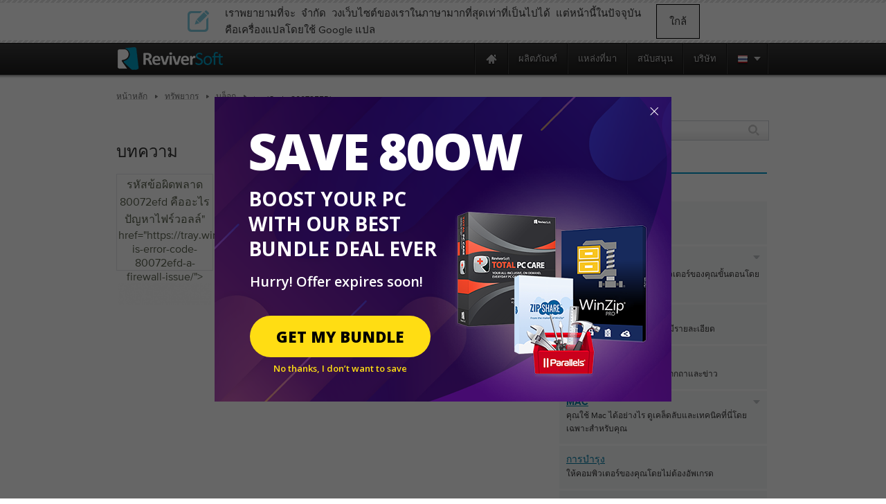

--- FILE ---
content_type: text/html; charset=UTF-8
request_url: https://tray.winzip.com/th/blog/tag/code-80072efd/?ncr=1
body_size: 21056
content:
<!DOCTYPE html PUBLIC "-//W3C//DTD XHTML 1.0 Transitional//EN" "http://www.w3.org/TR/xhtml1/DTD/xhtml1-transitional.dtd">
<html xmlns="http://www.w3.org/1999/xhtml" lang="en-US">
    <head>
          <meta http-equiv="Content-Type" content="text/html; charset=utf-8" />

          <meta name="application-name" content="ReviverSoft Blog"/>
          <meta name="msapplication-TileColor" content="#ffffff"/>
          <meta name="msapplication-TileImage" content="/resource/img/logo-alone.png"/>
	<title>
        รหัส 80072efd Archives - บล็อกของ ReviverSoft    </title>
        <link href="/resource/font/MyFontsWebfontsKit/MyFontsWebfontsKit.css" media="screen" rel="stylesheet" type="text/css" >
        <link href="/resource/js/lightbox/default/jquery.lightbox.css" media="screen" rel="stylesheet" type="text/css" >
        <link href="/resource/js/lightbox/css/jquery.lightbox-0.5.css" media="screen" rel="stylesheet" type="text/css" >
	<link href="/resource/css/css_local/style.css" media="screen, print" rel="stylesheet" type="text/css" />
        <link href="/resource/css/css_local/styles.css" media="screen, print" rel="stylesheet" type="text/css" />


	<link href="/resource/css/css_local/blog3.0.css" media="screen, print" rel="stylesheet" type="text/css" />
    <link href="/resource/css/css_local/browsersFix.css" media="screen, print" rel="stylesheet" type="text/css" />
	<link href="/resource/css/css_local/menuUni.css" media="screen, print" rel="stylesheet" type="text/css" />
	<link href="/resource/css/css_local/menu.css" media="screen, print" rel="stylesheet" type="text/css" />
        <link href="/resource/js/lang/lang.css" media="screen, print" rel="stylesheet" type="text/css" />
        <!--<link href="resource/css/css_local/lang.css" media="screen, print" rel="stylesheet" type="text/css" />-->
        <link rel="stylesheet" media="screen, print" href="/resource/js/slider/loopslider.css" type="text/css"/>
        <link rel="stylesheet" media="screen, print" href="/resource/css/css_local/screen.css" type="text/css"/>
        <!--[if IE 6]>
                <link rel="stylesheet" media="screen, print" href="/resource/css/css_local/ie6.css" type="text/css"/>
        <![endif]-->
        <script src="//code.jquery.com/jquery-1.12.2.min.js" type="text/javascript" charset="utf-8"></script>
        <script src="//code.jquery.com/jquery-migrate-1.4.1.min.js" type="text/javascript" charset="utf-8"></script>
        <script src="/resource/js/browser_selector/css_browser_selector.js" type="text/javascript"></script>
        <script src="/resource/js/preload/preload.js" type="text/javascript"></script>
        <script type="text/javascript" src="https://ws.sharethis.com/button/buttons.js"></script>
        <script type="text/javascript">stLight.options({publisher: "09e2b9a1-c48f-4958-a415-78a703c2a532"}); </script>
        <script type="text/javascript" src="/resource/js/lightbox/jquery.lightbox.min.js"></script>
        <script type="text/javascript" src="/resource/js/lightbox/js/jquery.lightbox-0.5.js"></script>
        <script type="text/javascript" src="/resource/js/blog/sidebar/sidebar_tabs.js"></script>
        

        <script type="text/javascript">
            $(document).ready(function(){
                if (($.browser.msie)&&($.browser.version==6))
                    $("body").addClass("ie6");

                if ($.browser.opera)
                    $("body").addClass ("opera");

				if(-1 != navigator.platform.indexOf('Mac'))
				{
					$('ul.inner_ul').css('width', '170px');
					$('.inner_wrapper').css('right', '-0.5px');
				}
               $('.inner_wrapper').css('right', '-0.5px');
            });
        </script>
	    <style>.async-hide { opacity: 0 !important} </style>
	    <script>(function(a,s,y,n,c,h,i,d,e){s.className+=' '+y;h.start=1*new Date;
			    h.end=i=function(){s.className=s.className.replace(RegExp(' ?'+y),'')};
			    (a[n]=a[n]||[]).hide=h;setTimeout(function(){i();h.end=null},c);h.timeout=c;
		    })(window,document.documentElement,'async-hide','dataLayer',4000,{'GTM-MG335P9':true});
	    </script>

<style type="text/css">
    * html img, div, ul, li, a {behavior: url('iepngfix.htc');}
    * html #hustream {display: none;}
    @media print {
        .no-print{display:none; }
        .containerPrint{padding-top:60px;}
        .wwl-hide{display:none; }
    }
p{
	padding:0;
	margin:0;
}

.wp-tag-cloud {
    list-style-type: none;
    margin-left:-40px;
    -margin-left: 0;
}
</style>

<script type='text/javascript' src='https://servedbyadbutler.com/hb_app.js' async></script>
<!-- This site is optimized with the Yoast SEO plugin v12.5.1 - https://yoast.com/wordpress/plugins/seo/ -->
<meta name="robots" content="noindex,follow"/>
<meta property="og:locale" content="en_US" />
<meta property="og:type" content="object" />
<meta property="og:title" content="Code 80072EFD Archives - ReviverSoft Blog" />
<meta property="og:url" content="https://tray.winzip.com/th/blog/tag/code-80072efd/" />
<meta property="og:site_name" content="ReviverSoft Blog" />
<script type='application/ld+json' class='yoast-schema-graph yoast-schema-graph--main'>{"@context":"https://schema.org","@graph":[{"@type":"WebSite","@id":"https://tray.winzip.com/th/blog/#website","url":"https://tray.winzip.com/th/blog/","name":"ReviverSoft Blog","potentialAction":{"@type":"SearchAction","target":"https://tray.winzip.com/th/blog/?s={search_term_string}","query-input":"required name=search_term_string"}},{"@type":"CollectionPage","@id":"https://tray.winzip.com/th/blog/tag/code-80072efd/#webpage","url":"https://tray.winzip.com/th/blog/tag/code-80072efd/","inLanguage":"en-US","name":"Code 80072EFD Archives - ReviverSoft Blog","isPartOf":{"@id":"https://tray.winzip.com/th/blog/#website"}}]}</script>
<!-- / Yoast SEO plugin. -->

<link rel='dns-prefetch' href='//code.jquery.com' />
<link rel='dns-prefetch' href='//www.reviversoft.com' />
<link rel='dns-prefetch' href='//s.w.org' />
<link rel="alternate" type="application/rss+xml" title="$ s$ s$ s แท็กฟีด" href="https://tray.winzip.com/th/blog/tag/code-80072efd/feed/" />
		<script type="text/javascript">
			window._wpemojiSettings = {"baseUrl":"https:\/\/s.w.org\/images\/core\/emoji\/11.2.0\/72x72\/","ext":".png","svgUrl":"https:\/\/s.w.org\/images\/core\/emoji\/11.2.0\/svg\/","svgExt":".svg","source":{"concatemoji":"https:\/\/www.reviversoft.com\/blog\/wp-includes\/js\/wp-emoji-release.min.js?ver=5.1.12"}};
			!function(e,a,t){var n,r,o,i=a.createElement("canvas"),p=i.getContext&&i.getContext("2d");function s(e,t){var a=String.fromCharCode;p.clearRect(0,0,i.width,i.height),p.fillText(a.apply(this,e),0,0);e=i.toDataURL();return p.clearRect(0,0,i.width,i.height),p.fillText(a.apply(this,t),0,0),e===i.toDataURL()}function c(e){var t=a.createElement("script");t.src=e,t.defer=t.type="text/javascript",a.getElementsByTagName("head")[0].appendChild(t)}for(o=Array("flag","emoji"),t.supports={everything:!0,everythingExceptFlag:!0},r=0;r<o.length;r++)t.supports[o[r]]=function(e){if(!p||!p.fillText)return!1;switch(p.textBaseline="top",p.font="600 32px Arial",e){case"flag":return s([55356,56826,55356,56819],[55356,56826,8203,55356,56819])?!1:!s([55356,57332,56128,56423,56128,56418,56128,56421,56128,56430,56128,56423,56128,56447],[55356,57332,8203,56128,56423,8203,56128,56418,8203,56128,56421,8203,56128,56430,8203,56128,56423,8203,56128,56447]);case"emoji":return!s([55358,56760,9792,65039],[55358,56760,8203,9792,65039])}return!1}(o[r]),t.supports.everything=t.supports.everything&&t.supports[o[r]],"flag"!==o[r]&&(t.supports.everythingExceptFlag=t.supports.everythingExceptFlag&&t.supports[o[r]]);t.supports.everythingExceptFlag=t.supports.everythingExceptFlag&&!t.supports.flag,t.DOMReady=!1,t.readyCallback=function(){t.DOMReady=!0},t.supports.everything||(n=function(){t.readyCallback()},a.addEventListener?(a.addEventListener("DOMContentLoaded",n,!1),e.addEventListener("load",n,!1)):(e.attachEvent("onload",n),a.attachEvent("onreadystatechange",function(){"complete"===a.readyState&&t.readyCallback()})),(n=t.source||{}).concatemoji?c(n.concatemoji):n.wpemoji&&n.twemoji&&(c(n.twemoji),c(n.wpemoji)))}(window,document,window._wpemojiSettings);
		</script>
		<style type="text/css">
img.wp-smiley,
img.emoji {
	display: inline !important;
	border: none !important;
	box-shadow: none !important;
	height: 1em !important;
	width: 1em !important;
	margin: 0 .07em !important;
	vertical-align: -0.1em !important;
	background: none !important;
	padding: 0 !important;
}
</style>
	<link rel='stylesheet' id='wp-block-library-css'  href='https://www.reviversoft.com/blog/wp-includes/css/dist/block-library/style.min.css?ver=5.1.12' type='text/css' media='all' />
<link rel='stylesheet' id='fontawesome-css'  href='https://www.reviversoft.com/blog/wp-content/plugins/easy-social-sharing/assets/css/font-awesome.min.css?ver=1.3.5.1' type='text/css' media='all' />
<link rel='stylesheet' id='easy-social-sharing-general-css'  href='https://www.reviversoft.com/blog/wp-content/plugins/easy-social-sharing/assets/css/easy-social-sharing.css?ver=1.3.5.1' type='text/css' media='all' />
<link rel='stylesheet' id='fancybox-for-wp-css'  href='https://www.reviversoft.com/blog/wp-content/plugins/fancybox-for-wordpress/assets/css/fancybox.css?ver=1.3.4' type='text/css' media='all' />
<link rel='stylesheet' id='helpful-frontend-css'  href='https://www.reviversoft.com/blog/wp-content/plugins/helpful/core/assets/themes/base.css?ver=3.1.5' type='text/css' media='all' />
<link rel='stylesheet' id='yop-public-css'  href='https://www.reviversoft.com/blog/wp-content/plugins/yop-poll/public/assets/css/yop-poll-public-6.3.3.css?ver=5.1.12' type='text/css' media='all' />
<link rel='stylesheet' id='wp-pagenavi-css'  href='https://www.reviversoft.com/blog/wp-content/themes/ReviverSoft3.0/pagenavi-css.css?ver=2.70' type='text/css' media='all' />
<script type='text/javascript' src='//code.jquery.com/jquery-1.12.2.min.js?ver=1.12.2'></script>
<script type='text/javascript' src='https://www.reviversoft.com/blog/wp-content/plugins/fancybox-for-wordpress/assets/js/jquery.fancybox.js?ver=1.3.4'></script>
<script type='text/javascript'>
/* <![CDATA[ */
var objectL10n = {"yopPollParams":{"urlParams":{"ajax":"https:\/\/www.reviversoft.com\/blog\/wp-admin\/admin-ajax.php","wpLogin":"https:\/\/www.reviversoft.com\/blog\/wp-login.php?redirect_to=https%3A%2F%2Fwww.reviversoft.com%2Fblog%2Fwp-admin%2Fadmin-ajax.php%3Faction%3Dyop_poll_record_wordpress_vote"},"apiParams":{"reCaptcha":{"siteKey":""},"reCaptchaV2Invisible":{"siteKey":""},"reCaptchaV3":{"siteKey":""}},"captchaParams":{"imgPath":"https:\/\/www.reviversoft.com\/blog\/wp-content\/plugins\/yop-poll\/public\/assets\/img\/","url":"https:\/\/www.reviversoft.com\/blog\/wp-content\/plugins\/yop-poll\/app.php","accessibilityAlt":"Sound icon","accessibilityTitle":"Accessibility option: listen to a question and answer it!","accessibilityDescription":"Type below the <strong>answer<\/strong> to what you hear. Numbers or words:","explanation":"Click or touch the <strong>ANSWER<\/strong>","refreshAlt":"Refresh\/reload icon","refreshTitle":"Refresh\/reload: get new images and accessibility option!"},"voteParams":{"invalidPoll":"Invalid Poll","noAnswersSelected":"No answer selected","minAnswersRequired":"At least {min_answers_allowed} answer(s) required","maxAnswersRequired":"A max of {max_answers_allowed} answer(s) accepted","noAnswerForOther":"No other answer entered","noValueForCustomField":"{custom_field_name} is required","consentNotChecked":"You must agree to our terms and conditions","noCaptchaSelected":"Captcha is required","thankYou":"Thank you for your vote"},"resultsParams":{"singleVote":"vote","multipleVotes":"votes","singleAnswer":"answer","multipleAnswers":"answers"}}};
/* ]]> */
</script>
<script type='text/javascript' src='https://www.reviversoft.com/blog/wp-content/plugins/yop-poll/public/assets/js/yop-poll-public-6.3.3.min.js?ver=5.1.12'></script>
<link rel='https://api.w.org/' href='https://tray.winzip.com/th/blog/wp-json/' />
<link rel="EditURI" type="application/rsd+xml" title="RSD" href="https://www.reviversoft.com/blog/xmlrpc.php?rsd" />
<link rel="wlwmanifest" type="application/wlwmanifest+xml" href="https://www.reviversoft.com/blog/wp-includes/wlwmanifest.xml" /> 
<meta name="generator" content="WordPress 5.1.12" />

<!-- Fancybox for WordPress v3.3.3 -->
<style type="text/css">
	.fancybox-slide--image .fancybox-content{background-color: #FFFFFF}div.fancybox-caption{display:none !important;}
	
	img.fancybox-image{border-width:10px;border-color:#FFFFFF;border-style:solid;}
	div.fancybox-bg{background-color:rgba(102,102,102,0.3);opacity:1 !important;}div.fancybox-content{border-color:#FFFFFF}
	div#fancybox-title{background-color:#FFFFFF}
	div.fancybox-content{background-color:#FFFFFF}
	div#fancybox-title-inside{color:#333333}
	
	
	
	div.fancybox-caption p.caption-title{display:inline-block}
	div.fancybox-caption p.caption-title{font-size:14px}
	div.fancybox-caption p.caption-title{color:#333333}
	div.fancybox-caption {color:#333333}div.fancybox-caption p.caption-title {background:#fff; width:auto;padding:10px 30px;}div.fancybox-content p.caption-title{color:#333333;margin: 0;padding: 5px 0;}body.fancybox-active .fancybox-container .fancybox-stage .fancybox-content .fancybox-close-small{display:block;}
</style><script type="text/javascript">
	jQuery(function () {

		var mobileOnly = false;
		
		if (mobileOnly) {
			return;
		}

		jQuery.fn.getTitle = function () { // Copy the title of every IMG tag and add it to its parent A so that fancybox can show titles
			var arr = jQuery("a[data-fancybox]");
									jQuery.each(arr, function() {
										var title = jQuery(this).children("img").attr("title");
										 var caption = jQuery(this).next("figcaption").html();
                                        if(caption && title){jQuery(this).attr("title",title+" " + caption)}else if(title){ jQuery(this).attr("title",title);}else if(caption){jQuery(this).attr("title",caption);}
									});			}

		// Supported file extensions

				var thumbnails = jQuery("a:has(img)").not(".nolightbox").not('.envira-gallery-link').not('.ngg-simplelightbox').filter(function () {
			return /\.(jpe?g|png|gif|mp4|webp|bmp|pdf)(\?[^/]*)*$/i.test(jQuery(this).attr('href'))
		});
		

		// Add data-type iframe for links that are not images or videos.
		var iframeLinks = jQuery('.fancyboxforwp').filter(function () {
			return !/\.(jpe?g|png|gif|mp4|webp|bmp|pdf)(\?[^/]*)*$/i.test(jQuery(this).attr('href'))
		}).filter(function () {
			return !/vimeo|youtube/i.test(jQuery(this).attr('href'))
		});
		iframeLinks.attr({"data-type": "iframe"}).getTitle();

				// Gallery All
		thumbnails.addClass("fancyboxforwp").attr("data-fancybox", "gallery").getTitle();
		iframeLinks.attr({"data-fancybox": "gallery"}).getTitle();

		// Gallery type NONE
		
		// Call fancybox and apply it on any link with a rel atribute that starts with "fancybox", with the options set on the admin panel
		jQuery("a.fancyboxforwp").fancyboxforwp({
			loop: false,
			smallBtn: true,
			zoomOpacity: "auto",
			animationEffect: "fade",
			animationDuration: 500,
			transitionEffect: "fade",
			transitionDuration: "300",
			overlayShow: true,
			overlayOpacity: "0.3",
			titleShow: true,
			titlePosition: "inside",
			keyboard: true,
			showCloseButton: true,
			arrows: true,
			clickContent:false,
			clickSlide: "close",
			mobile: {
				clickContent: function (current, event) {
					return current.type === "image" ? "toggleControls" : false;
				},
				clickSlide: function (current, event) {
					return current.type === "image" ? "close" : "close";
				},
			},
			wheel: false,
			toolbar: true,
			preventCaptionOverlap: true,
			onInit: function() { },			onDeactivate
	: function() { },		beforeClose: function() { },			afterShow: function(instance) { jQuery( ".fancybox-image" ).on("click", function( ){ ( instance.isScaledDown() ) ? instance.scaleToActual() : instance.scaleToFit() }) },				afterClose: function() { },					caption : function( instance, item ) {var title ="";if("undefined" != typeof jQuery(this).context ){var title = jQuery(this).context.title;} else { var title = ("undefined" != typeof jQuery(this).attr("title")) ? jQuery(this).attr("title") : false;}var caption = jQuery(this).data('caption') || '';if ( item.type === 'image' && title.length ) {caption = (caption.length ? caption + '<br />' : '') + '<p class="caption-title">'+title+'</p>' ;}return caption;},
		afterLoad : function( instance, current ) {current.$content.append('<div class=\"fancybox-custom-caption inside-caption\" style=\" position: absolute;left:0;right:0;color:#000;margin:0 auto;bottom:0;text-align:center;background-color:#FFFFFF \">' + current.opts.caption + '</div>');},
			})
		;

			})
</script>
<!-- END Fancybox for WordPress -->
<!-- Graceful Pull-Quotes plugin v2.6.1 -->
	<link rel="stylesheet" href="https://www.reviversoft.com/blog/wp-content/plugins/graceful-pull-quotes/resources/jspullquotes-core.css" type="text/css" />
	<link rel="stylesheet" href="https://www.reviversoft.com/blog/wp-content/plugins/graceful-pull-quotes/styles/Plain.css" type="text/css" />
	<script type="text/javascript">
		var jspq_options = new Array("1", "1", "left", "1", "1", "div", "pullquote", "pullquote pqRight");
	</script>
	<script type="text/javascript" src="https://www.reviversoft.com/blog/wp-content/plugins/graceful-pull-quotes/resources/jspullquotes.js"></script>
<!-- end pull-quote additions -->
<style id="helpful-inline-css" type="text/css">.helpful-theme-base {background-color: #f7f8f9; text-align: center;}
.helpful-theme-base .helpful-heading {margin: 0; display: inline-block; font-size: 16px; font-weight: normal;font-family: ProximaNova-Bold, Arial,sans-serif;}
.helpful-theme-base .helpful-content {font-size: 15px;}
.helpful-theme-base {box-shadow: none;}
.helpful-theme-base .helpful-credits {display: none;}
.helpful-theme-base {border-color: #dedee2;}
.helpful-theme-base .helpful-controls {display: inline-block; padding-left: 13px;}
.helpful-theme-base .helpful-controls .helpful-pro {min-width: 49px; padding: 7px 5px 6px; font-size: 12px; border-left: none;color: #fff;background-color: #A3D45E; text-transform: uppercase; font-weight: normal;font-family: ProximaNova-Bold, Arial,sans-serif; text-align: center;}
.helpful-theme-base .helpful-controls .helpful-con {min-width: 49px; padding: 7px 5px 6px; font-size: 12px; border-left: none;color: #fff;background-color: #A3D45E; text-transform: uppercase; font-weight: normal;font-family: ProximaNova-Bold, Arial,sans-serif; text-align: center;}
.helpful-theme-base .helpful-controls > div:hover {opacity: 1; background-color: #73B510; transition: background-color .2s ease-in-out;-moz-transition: background-color.2s ease-in-out;-webkit-transition: background-color .2s ease-in-out;}</style>
	<style type='text/css'>
		.breadcrumb {
			padding-left: 10px;
			font-size: 10px;
		}
		span.elipsis {
            position: relative;
            top: 3px;
        }
        #breadCrumbs li {
            padding-right: 25px;
        }
        #breadCrumbs li.lastCrumb {
            top:4px!important;
        }
        #breadCrumbs li:last-of-type {
            padding-right: 8px;
        }
	</style>
	<!--wwl script--><script src="https://www.reviversoft.com/blog/wp-content/plugins/speaklike-worldwide-lexicon-translator-RS/wwl.libs/wwlex.js" type="text/javascript"></script><!--wwl css--><link rel="stylesheet" href="https://www.reviversoft.com/blog/wp-content/plugins/speaklike-worldwide-lexicon-translator-RS/wwl.libs/wwlex.css" type="text/css" media="screen" /><meta name="robots" content="noindex, nofollow">
<meta name="googlebot" content="noindex, nofollow"><link rel="icon" href="https://www.reviversoft.com/blog/wp-content/uploads/2019/09/favicon.ico" sizes="32x32" />
<link rel="icon" href="https://www.reviversoft.com/blog/wp-content/uploads/2019/09/favicon.ico" sizes="192x192" />
<link rel="apple-touch-icon-precomposed" href="https://www.reviversoft.com/blog/wp-content/uploads/2019/09/favicon.ico" />
<meta name="msapplication-TileImage" content="https://www.reviversoft.com/blog/wp-content/uploads/2019/09/favicon.ico" />
        <script src="/resource/js/jquery/jquery.browser.min.js" type="text/javascript"></script>
<!-- Start Visual Website Optimizer Asynchronous Code -->
<script type='text/javascript'>
    var _vwo_code=(function(){
        var account_id=66089,
            settings_tolerance=2000,
            library_tolerance=2500,
            use_existing_jquery=false,
// DO NOT EDIT BELOW THIS LINE
            f=false,d=document;return{use_existing_jquery:function(){return use_existing_jquery;},library_tolerance:function(){return library_tolerance;},finish:function(){if(!f){f=true;var a=d.getElementById('_vis_opt_path_hides');if(a)a.parentNode.removeChild(a);}},finished:function(){return f;},load:function(a){var b=d.createElement('script');b.src=a;b.type='text/javascript';b.innerText;b.onerror=function(){_vwo_code.finish();};d.getElementsByTagName('head')[0].appendChild(b);},init:function(){settings_timer=setTimeout('_vwo_code.finish()',settings_tolerance);this.load('//dev.visualwebsiteoptimizer.com/j.php?a='+account_id+'&u='+encodeURIComponent(d.URL)+'&r='+Math.random());var a=d.createElement('style'),b='body{opacity:0 !important;filter:alpha(opacity=0) !important;background:none !important;}',h=d.getElementsByTagName('head')[0];a.setAttribute('id','_vis_opt_path_hides');a.setAttribute('type','text/css');if(a.styleSheet)a.styleSheet.cssText=b;else a.appendChild(d.createTextNode(b));h.appendChild(a);return settings_timer;}};}());_vwo_settings_timer=_vwo_code.init();
</script>
<!-- End Visual Website Optimizer Asynchronous Code -->
<script src="/resource/js/jquery/jquery-ui-1.10.0/ui/minified/jquery-ui.min.js" type="text/javascript"></script>
<link href='https://fonts.googleapis.com/css?family=Open+Sans:600,700,800&display=swap' rel='stylesheet' type='text/css'>
<link rel="stylesheet" type="text/css" href="//code.jquery.com/ui/1.8.20/themes/smoothness/jquery-ui.css"/>
<script type="text/javascript">
  jQuery.curCSS = jQuery.css;
</script>
<link rel="stylesheet" type="text/css" href="/resource/css/sale/newyearsale-24.css"/>
<script type="text/javascript" src="/resource/js/sale/newyearsale-24/newyearsale-24.js"></script>
<script src="/start-message/scripts/jquery.textfill.min.js"></script>
<div id="hls_popup" class="th" data-track-event="e_popupView" data-track-attr-popupname="nyswebpop_view">
<div id="hls_popup_container">
        <div id="hls-title" class="">
        Save 80ow        </div>
        <div class="hls-subtitle">
            Boost YOUR PC with our best bundle deal ever        </div>
        <div class="container-desc">
            <table>
                <tr>
                    <td style="vertical-align: middle; height: auto;">
                        <p class="hls-p">
                            Hurry! Offer expires soon!                        </p>
                        <div class="hls-btn-wrapper">
                            <a data-track-event="e_popupClick" data-track-attr-popupname="nyswebpop_click" id="m_p_button" href="https://reviversoft.com/new-year-sale/?x-cid=RSNYSENAG">
                                Get My Bundle                            </a>
                            <div class="hls-limited">
                            <a id="close" href="javascript:void(0)">
                                <span>No thanks, I don’t want to save</span>
                            </a>
                            </div>
                        </div>
                    </td>
                </tr>
            </table>
        </div>
    </div>
    <a id="m_p_close" href="javascript:void(0)"></a>
</div>
<!--mailChimp tracking code-->
<script type="text/javascript">
    var $mcGoal = {'settings':{'uuid':'52f74e36d3bc99424a30b0345','dc':'us9'}};
    (function() {
        var sp = document.createElement('script'); sp.type = 'text/javascript'; sp.async = true; sp.defer = true;
        sp.src = ('https:' == document.location.protocol ? 'https://s3.amazonaws.com/downloads.mailchimp.com' : 'http://downloads.mailchimp.com') + '/js/goal.min.js';
        var s = document.getElementsByTagName('script')[0]; s.parentNode.insertBefore(sp, s);
    })();
</script>        <script src="https://www.googleoptimize.com/optimize.js?id=OPT-TC6VD5D" async></script>
    <link rel="preload" href="//www.corel.com/static/common/scripts/gtm/gtm-container.min.js" as="script" />
    <script src="//www.corel.com/static/common/scripts/gtm/gtm-container.min.js"></script>
    </head>
    <body>
    <div id="fb-root"></div>
    <script>(function(d, s, id) {
        var js, fjs = d.getElementsByTagName(s)[0];
        if (d.getElementById(id)) return;
        js = d.createElement(s); js.id = id;
        js.src = "//connect.facebook.net/th_TH/all.js#xfbml=1&appId=141599322680827";
        fjs.parentNode.insertBefore(js, fjs);
    }(document, 'script', 'facebook-jssdk'));</script>
		<script type="text/javascript">
		function googleSectionalElementInit() {
		  new google.translate.SectionalElement({
		    sectionalNodeClassName: 'goog-trans-section',
		    controlNodeClassName: 'goog-trans-control',
		    background: '#f4fa58'
		  }, 'google_sectional_element');
		}
		</script>
		<script src="//translate.google.com/translate_a/element.js?cb=googleSectionalElementInit&ug=section&hl=th"></script>

        <!--[if IE 6]><div style="position: relative; z-index: 2;"><![endif]-->

        <!--NECESSARY IE6 FIX!-->
        <!--[if IE 6]>
        </div>
        <div style="position: relative;">
        <![endif]-->
        <!--============HEADER=============-->
    <div class="wrp">
        <div class="contentIndex blog" id="blogCont">
            <div class="header blogheader no-print">

                        <div class="close_lang_bar" id="lang_bar_empty"></div>
    <div id="rs-nav" class="lang_bar ">
        <div id="language_bar" class="close_lang_bar">
    <div class="border"></div>
    <table class="lb">
        <tr>
            <td>
                <div class="icon first"></div>
            </td>
            <td>เราพยายามที่จะ จำกัด วงเว็บไซต์ของเราในภาษามากที่สุดเท่าที่เป็นไปได้ แต่หน้านี้ในปัจจุบันคือเครื่องแปลโดยใช้ Google แปล</td>
            <td id="close_lang_bar">
                ใกล้            </td>
        </tr>
    </table>
    <div class="border"></div>
</div>        <div id="rs-nav-wrapper" class="th">
            <a href="/" id="rs-nav-alogo" aria-label="ReviverSoft logo"></a>
                            <div id="nav-menu">
                    <ul id="nav-menu-wrapper">
                        <li class="highLevelMenuItem">
                            <a style="display: inline-block; float: left; height: 45px; width: 40px;margin-left: -40px;cursor: default;outline: none;"
                                href="https://www.reviversoft.com/blog/2019/09/reviversoft-is-10-today/"
                                target="_blank"
                                rel="nofollow"
                                data-track-event="e_navigation"
                                data-track-attr-navLocation="header_nav_bar"
                                data-track-attr-navContent="topNav-menu-reviversoftis10today"
                                aria-label="ReviverSoft is 10 today"
                                tabindex="-1"
                            ></a>
                        </li>
                                                                                    <li class="highLevelMenuItem" id="cell-home">
                                    <a href="/"
                                       data-track-event="e_navigation"
                                       data-track-attr-navLocation="header_nav_bar"
                                       aria-label="Home page"
                                       data-track-attr-navContent="topNav-menu-home"
                                       class="menu-block"
                                       id="cell-home-link">
                                        <div id="cell-home-link-bg" class="nav-sprite">
                                            &nbsp;                                        </div>
                                    </a>
                                </li>
                                                                                            </li>
                                                                                        <li class="highLevelMenuItem" id="cell-products" tabindex="0">
                                        <div class="menu-block"
                                            id="cell-products-link">
                                            ผลิตภัณฑ์                                        </div>
                                                                                                    <!--Dropdown hiiden wrapper block-->
                                    <div class="nav-drop column_2">
                                        <!--Arrow-->
                                        <div class="nav-drop-arrow nav-sprite"></div>
                                        <div class="nav-drop-border"></div>
                                        <!--columns wrapper block-->
                                        <table class="nav-drop-columns">
                                            <tbody>
                                                                                                <tr>
                                                                                                                    <td class="nav-drop-column drop-li-icon">
                                                                <a href="/pc-reviver"
                                                                   data-track-event="e_navigation"
                                                                   data-track-attr-navLocation="header_nav_bar"
                                                                   data-track-attr-navContent="topNav-menu-products-pcreviver"
                                                                >
                                                                    <div
                                                                        class="drop-li-ico fl nav-sprite drop-pcr"></div>
                                                                    <div class="drop-li-info fl">
                                                                        <div
                                                                            class="drop-li-title">PC Reviver</div>
                                                                        <div
                                                                            class="drop-li-desc">Complete PC Optimization</div>
                                                                    </div>
                                                                    <div style="clear: both;"></div>
                                                                </a>
                                                            </td>
                                                                                                                    <td class="nav-drop-column drop-li-icon">
                                                                <a href="/driver-reviver"
                                                                   data-track-event="e_navigation"
                                                                   data-track-attr-navLocation="header_nav_bar"
                                                                   data-track-attr-navContent="topNav-menu-products-driverreviver"
                                                                >
                                                                    <div
                                                                        class="drop-li-ico fl nav-sprite drop-dr"></div>
                                                                    <div class="drop-li-info fl">
                                                                        <div
                                                                            class="drop-li-title">Driver Reviver</div>
                                                                        <div
                                                                            class="drop-li-desc">โปรแกรมอัพเดตไดร์เวอร์ Windows</div>
                                                                    </div>
                                                                    <div style="clear: both;"></div>
                                                                </a>
                                                            </td>
                                                                                                            </tr>
                                                                                                    <tr>
                                                                                                                    <td class="nav-drop-column drop-li-icon">
                                                                <a href="/installsafe"
                                                                   data-track-event="e_navigation"
                                                                   data-track-attr-navLocation="header_nav_bar"
                                                                   data-track-attr-navContent="topNav-menu-products-installsafe"
                                                                >
                                                                    <div
                                                                        class="drop-li-ico fl nav-sprite drop-is"></div>
                                                                    <div class="drop-li-info fl">
                                                                        <div
                                                                            class="drop-li-title">InstallSafe</div>
                                                                        <div
                                                                            class="drop-li-desc">ปกป้องเบราเซอร์และพีซีของคุณ</div>
                                                                    </div>
                                                                    <div style="clear: both;"></div>
                                                                </a>
                                                            </td>
                                                                                                                    <td class="nav-drop-column drop-li-icon">
                                                                <a href="/disk-reviver"
                                                                   data-track-event="e_navigation"
                                                                   data-track-attr-navLocation="header_nav_bar"
                                                                   data-track-attr-navContent="topNav-menu-products-diskreviver"
                                                                >
                                                                    <div
                                                                        class="drop-li-ico fl nav-sprite drop-hddr"></div>
                                                                    <div class="drop-li-info fl">
                                                                        <div
                                                                            class="drop-li-title">Disk Reviver</div>
                                                                        <div
                                                                            class="drop-li-desc">การเพิ่มประสิทธิภาพ HDD เสร็จสมบูรณ์</div>
                                                                    </div>
                                                                    <div style="clear: both;"></div>
                                                                </a>
                                                            </td>
                                                                                                            </tr>
                                                                                                    <tr>
                                                                                                                    <td class="nav-drop-column drop-li-icon">
                                                                <a href="/security-reviver"
                                                                   data-track-event="e_navigation"
                                                                   data-track-attr-navLocation="header_nav_bar"
                                                                   data-track-attr-navContent="topNav-menu-products-securityreviver"
                                                                >
                                                                    <div
                                                                        class="drop-li-ico fl nav-sprite drop-sr"></div>
                                                                    <div class="drop-li-info fl">
                                                                        <div
                                                                            class="drop-li-title">Security Reviver</div>
                                                                        <div
                                                                            class="drop-li-desc">มัลแวร์และการป้องกันสปายแวร์</div>
                                                                    </div>
                                                                    <div style="clear: both;"></div>
                                                                </a>
                                                            </td>
                                                                                                                    <td class="nav-drop-column drop-li-icon">
                                                                <a href="/start-menu-reviver"
                                                                   data-track-event="e_navigation"
                                                                   data-track-attr-navLocation="header_nav_bar"
                                                                   data-track-attr-navContent="topNav-menu-products-startmenureviver"
                                                                >
                                                                    <div
                                                                        class="drop-li-ico fl nav-sprite drop-smr"></div>
                                                                    <div class="drop-li-info fl">
                                                                        <div
                                                                            class="drop-li-title">Start Menu Reviver</div>
                                                                        <div
                                                                            class="drop-li-desc">เมนูเริ่มต้นที่ปรับแต่งได้</div>
                                                                    </div>
                                                                    <div style="clear: both;"></div>
                                                                </a>
                                                            </td>
                                                                                                            </tr>
                                                                                                    <tr>
                                                                                                                    <td class="nav-drop-column drop-li-icon">
                                                                <a href="/registry-reviver"
                                                                   data-track-event="e_navigation"
                                                                   data-track-attr-navLocation="header_nav_bar"
                                                                   data-track-attr-navContent="topNav-menu-products-registryreviver"
                                                                >
                                                                    <div
                                                                        class="drop-li-ico fl nav-sprite drop-rr"></div>
                                                                    <div class="drop-li-info fl">
                                                                        <div
                                                                            class="drop-li-title">Registry Reviver</div>
                                                                        <div
                                                                            class="drop-li-desc">โปรแกรมเพิ่มประสิทธิภาพรีจิสทรีของ Windows</div>
                                                                    </div>
                                                                    <div style="clear: both;"></div>
                                                                </a>
                                                            </td>
                                                                                                                    <td class="nav-drop-column drop-li-icon">
                                                                <a href="/battery-optimizer"
                                                                   data-track-event="e_navigation"
                                                                   data-track-attr-navLocation="header_nav_bar"
                                                                   data-track-attr-navContent="topNav-menu-products-batteryoptimizer"
                                                                >
                                                                    <div
                                                                        class="drop-li-ico fl nav-sprite drop-bo"></div>
                                                                    <div class="drop-li-info fl">
                                                                        <div
                                                                            class="drop-li-title">Battery Optimizer</div>
                                                                        <div
                                                                            class="drop-li-desc">การเพิ่มประสิทธิภาพแบตเตอรี่แล็ปท็อป</div>
                                                                    </div>
                                                                    <div style="clear: both;"></div>
                                                                </a>
                                                            </td>
                                                                                                            </tr>
                                                                                                    <tr>
                                                                                                                    <td class="nav-drop-column drop-li-icon">
                                                                <a href="/privacy-reviver"
                                                                   data-track-event="e_navigation"
                                                                   data-track-attr-navLocation="header_nav_bar"
                                                                   data-track-attr-navContent="topNav-menu-products-privacyreviver"
                                                                >
                                                                    <div
                                                                        class="drop-li-ico fl nav-sprite drop-pr"></div>
                                                                    <div class="drop-li-info fl">
                                                                        <div
                                                                            class="drop-li-title">Privacy Reviver</div>
                                                                        <div
                                                                            class="drop-li-desc">คุ้มครองข้อมูลส่วนบุคคลอย่างสมบูรณ์</div>
                                                                    </div>
                                                                    <div style="clear: both;"></div>
                                                                </a>
                                                            </td>
                                                                                                                    <td class="nav-drop-column drop-li-icon">
                                                                <a href="/total-pc-care"
                                                                   data-track-event="e_navigation"
                                                                   data-track-attr-navLocation="header_nav_bar"
                                                                   data-track-attr-navContent="topNav-menu-products-totalpccare"
                                                                >
                                                                    <div
                                                                        class="drop-li-ico fl nav-sprite drop-tpc"></div>
                                                                    <div class="drop-li-info fl">
                                                                        <div
                                                                            class="drop-li-title">Total PC Care</div>
                                                                        <div
                                                                            class="drop-li-desc">รวมทุกอย่าง PC Care ทุกวัน</div>
                                                                    </div>
                                                                    <div style="clear: both;"></div>
                                                                </a>
                                                            </td>
                                                                                                            </tr>
                                                                                            </tbody>
                                        </table>
                                        <div class="nav-drop-border"></div>
                                                                                    <div class="drop-footer">
                                                                                                                                                            <table class="drop-footer-table">
                                                            <tr>
                                                                <td>
                                                                    <a href="/store"
                                                                       data-track-event="e_navigation"
                                                                       data-track-attr-navLocation="header_nav_bar"
                                                                       data-track-attr-navContent="topNav-menu-products-allproducts"
                                                                    ><span>เยี่ยมชมร้านค้าของเรา                                                                            <span class="nav-sprite"></span></span></a>
                                                                </td>
                                                                <td></td>
                                                            </tr>
                                                        </table>
                                                                                                                                                </div>
                                                                            </div>
                                                            </li>
                                                                                        <li class="highLevelMenuItem" id="cell-resources" tabindex="0">
                                        <div class="menu-block"
                                            id="cell-resources-link">
                                            แหล่งที่มา                                        </div>
                                                                                                    <!--Dropdown hiiden wrapper block-->
                                    <div class="nav-drop column_1">
                                        <!--Arrow-->
                                        <div class="nav-drop-arrow nav-sprite"></div>
                                        <div class="nav-drop-border"></div>
                                        <!--columns wrapper block-->
                                        <table class="nav-drop-columns">
                                            <tbody>
                                                                                                <tr>
                                                        <td class="nav-drop-column drop-li-icon">
                                                            <a href="/blog"
                                                               data-track-event="e_navigation"
                                                               data-track-attr-navLocation="header_nav_bar"
                                                               data-track-attr-navContent="topNav-menu-resources-blog"
                                                            >
                                                                <div
                                                                    class="drop-li-ico fl nav-sprite drop-blog"></div>
                                                                <div class="drop-li-info fl">
                                                                    <div
                                                                        class="drop-li-title">Blog</div>
                                                                    <div
                                                                        class="drop-li-desc">เคล็ดลับเทคนิคและข่าวสารล่าสุด</div>
                                                                </div>
                                                                <div style="clear: both;"></div>
                                                            </a>
                                                        </td>
                                                    </tr>
                                                                                                    <tr>
                                                        <td class="nav-drop-column drop-li-icon">
                                                            <a href="/blog/category/how-tos/video-blogs"
                                                               data-track-event="e_navigation"
                                                               data-track-attr-navLocation="header_nav_bar"
                                                               data-track-attr-navContent="topNav-menu-resources-videoblogs"
                                                            >
                                                                <div
                                                                    class="drop-li-ico fl nav-sprite drop-vblog"></div>
                                                                <div class="drop-li-info fl">
                                                                    <div
                                                                        class="drop-li-title">Video Blogs</div>
                                                                    <div
                                                                        class="drop-li-desc">ปกป้องเบราเซอร์และพีซีของคุณ</div>
                                                                </div>
                                                                <div style="clear: both;"></div>
                                                            </a>
                                                        </td>
                                                    </tr>
                                                                                                    <tr>
                                                        <td class="nav-drop-column drop-li-icon">
                                                            <a href="/file-extensions"
                                                               data-track-event="e_navigation"
                                                               data-track-attr-navLocation="header_nav_bar"
                                                               data-track-attr-navContent="topNav-menu-resources-fileextensions"
                                                            >
                                                                <div
                                                                    class="drop-li-ico fl nav-sprite drop-ext"></div>
                                                                <div class="drop-li-info fl">
                                                                    <div
                                                                        class="drop-li-title">File Extensions</div>
                                                                    <div
                                                                        class="drop-li-desc">ไลบรารีไฟล์นามสกุล</div>
                                                                </div>
                                                                <div style="clear: both;"></div>
                                                            </a>
                                                        </td>
                                                    </tr>
                                                                                                    <tr>
                                                        <td class="nav-drop-column drop-li-icon">
                                                            <a href="/newsletter"
                                                               data-track-event="e_navigation"
                                                               data-track-attr-navLocation="header_nav_bar"
                                                               data-track-attr-navContent="topNav-menu-resources-newsletter"
                                                            >
                                                                <div
                                                                    class="drop-li-ico fl nav-sprite drop-news"></div>
                                                                <div class="drop-li-info fl">
                                                                    <div
                                                                        class="drop-li-title">Newsletter</div>
                                                                    <div
                                                                        class="drop-li-desc">ข่าวจาก ReviverSoft</div>
                                                                </div>
                                                                <div style="clear: both;"></div>
                                                            </a>
                                                        </td>
                                                    </tr>
                                                                                                    <tr>
                                                        <td class="nav-drop-column drop-li-icon">
                                                            <a href="/answers"
                                                               data-track-event="e_navigation"
                                                               data-track-attr-navLocation="header_nav_bar"
                                                               data-track-attr-navContent="topNav-menu-resources-answers"
                                                            >
                                                                <div
                                                                    class="drop-li-ico fl nav-sprite drop-ans"></div>
                                                                <div class="drop-li-info fl">
                                                                    <div
                                                                        class="drop-li-title">Answers</div>
                                                                    <div
                                                                        class="drop-li-desc">ตอบคำถามของคุณแล้ว</div>
                                                                </div>
                                                                <div style="clear: both;"></div>
                                                            </a>
                                                        </td>
                                                    </tr>
                                                                                            </tbody>
                                        </table>
                                        <div class="nav-drop-border"></div>
                                                                                    <div class="drop-footer">
                                                                                                                                                            <a href="/resources"
                                                           data-track-event="e_navigation"
                                                           data-track-attr-navLocation="header_nav_bar"
                                                           data-track-attr-navContent="topNav-menu-resources-allresources"
                                                        ><span>ดูแหล่งที่มา ReviverSoft ทั้งหมด                                                                <span class="nav-sprite"></span></span></a>
                                                                                                                                                </div>
                                                                            </div>
                                                            </li>
                                                                                        <li class="highLevelMenuItem" id="cell-support" tabindex="0">
                                        <div class="menu-block"
                                            id="cell-support-link">
                                            สนับสนุน                                        </div>
                                                                                                    <!--Dropdown hiiden wrapper block-->
                                    <div class="nav-drop column_2">
                                        <!--Arrow-->
                                        <div class="nav-drop-arrow nav-sprite"></div>
                                        <div class="nav-drop-border"></div>
                                        <!--columns wrapper block-->
                                        <table class="nav-drop-columns">
                                            <tbody>
                                                                                                <tr>
                                                                                                                    <td class="nav-drop-column drop-li-icon">
                                                                <a href="/support/pc-reviver/"
                                                                   data-track-event="e_navigation"
                                                                   data-track-attr-navLocation="header_nav_bar"
                                                                   data-track-attr-navContent="topNav-menu-support-pcreviver"
                                                                >
                                                                    <div
                                                                        class="drop-li-ico fl nav-sprite drop-pcr"></div>
                                                                    <div class="drop-li-info fl">
                                                                        <div
                                                                            class="drop-li-title">PC Reviver</div>
                                                                        <div
                                                                            class="drop-li-desc">PC Reviver สนับสนุน</div>
                                                                    </div>
                                                                    <div style="clear: both;"></div>
                                                                </a>
                                                            </td>
                                                                                                                    <td class="nav-drop-column drop-li-icon">
                                                                <a href="/support/driver-reviver/"
                                                                   data-track-event="e_navigation"
                                                                   data-track-attr-navLocation="header_nav_bar"
                                                                   data-track-attr-navContent="topNav-menu-support-driverreviver"
                                                                >
                                                                    <div
                                                                        class="drop-li-ico fl nav-sprite drop-dr"></div>
                                                                    <div class="drop-li-info fl">
                                                                        <div
                                                                            class="drop-li-title">Driver Reviver</div>
                                                                        <div
                                                                            class="drop-li-desc">Driver Reviver สนับสนุน</div>
                                                                    </div>
                                                                    <div style="clear: both;"></div>
                                                                </a>
                                                            </td>
                                                                                                            </tr>
                                                                                                    <tr>
                                                                                                                    <td class="nav-drop-column drop-li-icon">
                                                                <a href="/support/installsafe/"
                                                                   data-track-event="e_navigation"
                                                                   data-track-attr-navLocation="header_nav_bar"
                                                                   data-track-attr-navContent="topNav-menu-support-installsafe"
                                                                >
                                                                    <div
                                                                        class="drop-li-ico fl nav-sprite drop-is"></div>
                                                                    <div class="drop-li-info fl">
                                                                        <div
                                                                            class="drop-li-title">InstallSafe</div>
                                                                        <div
                                                                            class="drop-li-desc">InstallSafe สนับสนุน</div>
                                                                    </div>
                                                                    <div style="clear: both;"></div>
                                                                </a>
                                                            </td>
                                                                                                                    <td class="nav-drop-column drop-li-icon">
                                                                <a href="/support/disk-reviver/"
                                                                   data-track-event="e_navigation"
                                                                   data-track-attr-navLocation="header_nav_bar"
                                                                   data-track-attr-navContent="topNav-menu-support-diskreviver"
                                                                >
                                                                    <div
                                                                        class="drop-li-ico fl nav-sprite drop-hddr"></div>
                                                                    <div class="drop-li-info fl">
                                                                        <div
                                                                            class="drop-li-title">Disk Reviver</div>
                                                                        <div
                                                                            class="drop-li-desc">Disk Reviver สนับสนุน</div>
                                                                    </div>
                                                                    <div style="clear: both;"></div>
                                                                </a>
                                                            </td>
                                                                                                            </tr>
                                                                                                    <tr>
                                                                                                                    <td class="nav-drop-column drop-li-icon">
                                                                <a href="/support/security-reviver/"
                                                                   data-track-event="e_navigation"
                                                                   data-track-attr-navLocation="header_nav_bar"
                                                                   data-track-attr-navContent="topNav-menu-support-securityreviver"
                                                                >
                                                                    <div
                                                                        class="drop-li-ico fl nav-sprite drop-sr"></div>
                                                                    <div class="drop-li-info fl">
                                                                        <div
                                                                            class="drop-li-title">Security Reviver</div>
                                                                        <div
                                                                            class="drop-li-desc">Security Reviver สนับสนุน</div>
                                                                    </div>
                                                                    <div style="clear: both;"></div>
                                                                </a>
                                                            </td>
                                                                                                                    <td class="nav-drop-column drop-li-icon">
                                                                <a href="/support/start-menu-reviver/"
                                                                   data-track-event="e_navigation"
                                                                   data-track-attr-navLocation="header_nav_bar"
                                                                   data-track-attr-navContent="topNav-menu-support-startmenureviver"
                                                                >
                                                                    <div
                                                                        class="drop-li-ico fl nav-sprite drop-smr"></div>
                                                                    <div class="drop-li-info fl">
                                                                        <div
                                                                            class="drop-li-title">Start Menu Reviver</div>
                                                                        <div
                                                                            class="drop-li-desc">Start Menu Reviver สนับสนุน</div>
                                                                    </div>
                                                                    <div style="clear: both;"></div>
                                                                </a>
                                                            </td>
                                                                                                            </tr>
                                                                                                    <tr>
                                                                                                                    <td class="nav-drop-column drop-li-icon">
                                                                <a href="/support/privacy-reviver/"
                                                                   data-track-event="e_navigation"
                                                                   data-track-attr-navLocation="header_nav_bar"
                                                                   data-track-attr-navContent="topNav-menu-support-privacyreviver"
                                                                >
                                                                    <div
                                                                        class="drop-li-ico fl nav-sprite drop-pr"></div>
                                                                    <div class="drop-li-info fl">
                                                                        <div
                                                                            class="drop-li-title">Privacy Reviver</div>
                                                                        <div
                                                                            class="drop-li-desc">Privacy Reviver สนับสนุน</div>
                                                                    </div>
                                                                    <div style="clear: both;"></div>
                                                                </a>
                                                            </td>
                                                                                                                    <td class="nav-drop-column drop-li-icon">
                                                                <a href="/support/macreviver/"
                                                                   data-track-event="e_navigation"
                                                                   data-track-attr-navLocation="header_nav_bar"
                                                                   data-track-attr-navContent="topNav-menu-support-macreviver"
                                                                >
                                                                    <div
                                                                        class="drop-li-ico fl nav-sprite drop-mr"></div>
                                                                    <div class="drop-li-info fl">
                                                                        <div
                                                                            class="drop-li-title">MacReviver</div>
                                                                        <div
                                                                            class="drop-li-desc">MacReviver สนับสนุน</div>
                                                                    </div>
                                                                    <div style="clear: both;"></div>
                                                                </a>
                                                            </td>
                                                                                                            </tr>
                                                                                                    <tr>
                                                                                                                    <td class="nav-drop-column drop-li-icon">
                                                                <a href="/support/registry-reviver/"
                                                                   data-track-event="e_navigation"
                                                                   data-track-attr-navLocation="header_nav_bar"
                                                                   data-track-attr-navContent="topNav-menu-support-registryreviver"
                                                                >
                                                                    <div
                                                                        class="drop-li-ico fl nav-sprite drop-rr"></div>
                                                                    <div class="drop-li-info fl">
                                                                        <div
                                                                            class="drop-li-title">Registry Reviver</div>
                                                                        <div
                                                                            class="drop-li-desc">Registry Reviver สนับสนุน</div>
                                                                    </div>
                                                                    <div style="clear: both;"></div>
                                                                </a>
                                                            </td>
                                                                                                                    <td class="nav-drop-column drop-li-icon">
                                                                <a href="/support/battery-optimizer/"
                                                                   data-track-event="e_navigation"
                                                                   data-track-attr-navLocation="header_nav_bar"
                                                                   data-track-attr-navContent="topNav-menu-support-batteryoptimizer"
                                                                >
                                                                    <div
                                                                        class="drop-li-ico fl nav-sprite drop-bo"></div>
                                                                    <div class="drop-li-info fl">
                                                                        <div
                                                                            class="drop-li-title">Battery Optimizer</div>
                                                                        <div
                                                                            class="drop-li-desc">Battery Optimizer สนับสนุน</div>
                                                                    </div>
                                                                    <div style="clear: both;"></div>
                                                                </a>
                                                            </td>
                                                                                                            </tr>
                                                                                            </tbody>
                                        </table>
                                        <div class="nav-drop-border"></div>
                                                                                    <div class="drop-footer">
                                                                                                    <table class="drop-footer-table">
                                                        <tr>
                                                            <td>
                                                                <a href="/support/"
                                                                   data-track-event="e_navigation"
                                                                   data-track-attr-navLocation="header_nav_bar"
                                                                   data-track-attr-navContent="topNav-menu-support-homepage"
                                                                ><span>ไปที่หน้าแรกของการสนับสนุนของเรา                                                                        <span class="nav-sprite"></span></span></a>
                                                            </td>
                                                            <td>
                                                                <a href="/support/contact/"
                                                                   data-track-event="e_navigation"
                                                                   data-track-attr-navLocation="header_nav_bar"
                                                                   data-track-attr-navContent="topNav-menu-support-contactsupport"
                                                                ><span>ติดต่อทีมสนับสนุนของเรา                                                                        <span class="nav-sprite"></span></span></a>
                                                            </td>
                                                        </tr>
                                                    </table>
                                                                                            </div>
                                                                            </div>
                                                            </li>
                                                                                        <li class="highLevelMenuItem" id="cell-company" tabindex="0">
                                        <div class="menu-block"
                                            id="cell-company-link">
                                            บริษัท                                        </div>
                                                                                                    <!--Dropdown hiiden wrapper block-->
                                    <div class="nav-drop column_1">
                                        <!--Arrow-->
                                        <div class="nav-drop-arrow nav-sprite"></div>
                                        <div class="nav-drop-border"></div>
                                        <!--columns wrapper block-->
                                        <table class="nav-drop-columns">
                                            <tbody>
                                                                                                <tr>
                                                        <td class="nav-drop-column drop-li-icon">
                                                            <a href="/company"
                                                               data-track-event="e_navigation"
                                                               data-track-attr-navLocation="header_nav_bar"
                                                               data-track-attr-navContent="topNav-menu-company-company"
                                                            >
                                                                <div
                                                                    class="drop-li-ico fl nav-sprite drop-comp"></div>
                                                                <div class="drop-li-info fl">
                                                                    <div
                                                                        class="drop-li-title">About Us</div>
                                                                    <div
                                                                        class="drop-li-desc">เรียนรู้เกี่ยวกับ ReviverSoft</div>
                                                                </div>
                                                                <div style="clear: both;"></div>
                                                            </a>
                                                        </td>
                                                    </tr>
                                                                                                    <tr>
                                                        <td class="nav-drop-column drop-li-icon">
                                                            <a href="/company/trust"
                                                               data-track-event="e_navigation"
                                                               data-track-attr-navLocation="header_nav_bar"
                                                               data-track-attr-navContent="topNav-menu-company-trust"
                                                            >
                                                                <div
                                                                    class="drop-li-ico fl nav-sprite drop-trust"></div>
                                                                <div class="drop-li-info fl">
                                                                    <div
                                                                        class="drop-li-title">Trust</div>
                                                                    <div
                                                                        class="drop-li-desc">ความสำคัญของความไว้วางใจ</div>
                                                                </div>
                                                                <div style="clear: both;"></div>
                                                            </a>
                                                        </td>
                                                    </tr>
                                                                                                    <tr>
                                                        <td class="nav-drop-column drop-li-icon">
                                                            <a href="/company/testimonials"
                                                               data-track-event="e_navigation"
                                                               data-track-attr-navLocation="header_nav_bar"
                                                               data-track-attr-navContent="topNav-menu-company-testimonials"
                                                            >
                                                                <div
                                                                    class="drop-li-ico fl nav-sprite drop-test"></div>
                                                                <div class="drop-li-info fl">
                                                                    <div
                                                                        class="drop-li-title">Testimonials</div>
                                                                    <div
                                                                        class="drop-li-desc">สิ่งที่คนอื่นพูด</div>
                                                                </div>
                                                                <div style="clear: both;"></div>
                                                            </a>
                                                        </td>
                                                    </tr>
                                                                                                    <tr>
                                                        <td class="nav-drop-column drop-li-icon">
                                                            <a href="/feedback"
                                                               data-track-event="e_navigation"
                                                               data-track-attr-navLocation="header_nav_bar"
                                                               data-track-attr-navContent="topNav-menu-company-feedback"
                                                            >
                                                                <div
                                                                    class="drop-li-ico fl nav-sprite drop-feed"></div>
                                                                <div class="drop-li-info fl">
                                                                    <div
                                                                        class="drop-li-title">Feedback</div>
                                                                    <div
                                                                        class="drop-li-desc">วิธีการที่เรากำลังทำอยู่?</div>
                                                                </div>
                                                                <div style="clear: both;"></div>
                                                            </a>
                                                        </td>
                                                    </tr>
                                                                                                    <tr>
                                                        <td class="nav-drop-column drop-li-icon">
                                                            <a href="https://www.facebook.com/reviversoft"
                                                               data-track-event="e_navigation"
                                                               data-track-attr-navLocation="header_nav_bar"
                                                               data-track-attr-navContent="topNav-menu-company-facebook"
                                                            >
                                                                <div
                                                                    class="drop-li-ico fl nav-sprite drop-face"></div>
                                                                <div class="drop-li-info fl">
                                                                    <div
                                                                        class="drop-li-title">Facebook</div>
                                                                    <div
                                                                        class="drop-li-desc">ติดต่อเรา</div>
                                                                </div>
                                                                <div style="clear: both;"></div>
                                                            </a>
                                                        </td>
                                                    </tr>
                                                                                            </tbody>
                                        </table>
                                        <div class="nav-drop-border"></div>
                                                                            </div>
                                                            </li>
                                                                        <li class="highLevelMenuItem menuLang" style="z-index:2; position:relative">
                            <div href="#" id="lng" tabindex="0">
                                <div id="langdiv">
                                    <div class="swither_header">
    <div class="switcher_arrow" id="currlng">
        <div id="th"></div>
    </div>
    <span class="switcher_arrow" id="arrow">&nbsp;</span>
</div>
<div class="switcher_wrap nav-drop" id="sw">
    <div id="lang_links" style="top: 11px;">
        <div id="tuts" style="z-index: 20001;">
            <div id="langWrap">
                
                                    <ul>
                                                                                <li>
                                <a href="//tray.winzip.com/blog/tag/code-80072efd/?ncr=1&lang=en"
                                   class="icon"
                                   hreflang="en"
                                   onclick="tracking.languageChange('th', 'en');"
                                   style="padding:1px 10px 0 15px;text-decoration:none;">
                                    <div id="us"></div>
                                    <div class="lng">english</div>
                                    <div class="clear"></div>
                                </a>
                            </li>
                                                                                <li>
                                <a href="//tray.winzip.com/fr/blog/tag/code-80072efd/?ncr=1"
                                   class="icon"
                                   hreflang="fr"
                                   onclick="tracking.languageChange('th', 'fr');"
                                   style="padding:1px 10px 0 15px;text-decoration:none;">
                                    <div id="fr"></div>
                                    <div class="lng">français</div>
                                    <div class="clear"></div>
                                </a>
                            </li>
                                                                                <li>
                                <a href="//tray.winzip.com/de/blog/tag/code-80072efd/?ncr=1"
                                   class="icon"
                                   hreflang="de"
                                   onclick="tracking.languageChange('th', 'de');"
                                   style="padding:1px 10px 0 15px;text-decoration:none;">
                                    <div id="de"></div>
                                    <div class="lng">deutsch</div>
                                    <div class="clear"></div>
                                </a>
                            </li>
                                                                                <li>
                                <a href="//tray.winzip.com/bg/blog/tag/code-80072efd/?ncr=1"
                                   class="icon"
                                   hreflang="bg"
                                   onclick="tracking.languageChange('th', 'bg');"
                                   style="padding:1px 10px 0 15px;text-decoration:none;">
                                    <div id="bg"></div>
                                    <div class="lng">български</div>
                                    <div class="clear"></div>
                                </a>
                            </li>
                                                                                <li>
                                <a href="//tray.winzip.com/zh-cn/blog/tag/code-80072efd/?ncr=1"
                                   class="icon"
                                   hreflang="zh-cn"
                                   onclick="tracking.languageChange('th', 'zh-cn');"
                                   style="padding:1px 10px 0 15px;text-decoration:none;">
                                    <div id="cn"></div>
                                    <div class="lng">中文</div>
                                    <div class="clear"></div>
                                </a>
                            </li>
                                                                                <li>
                                <a href="//tray.winzip.com/zh-tw/blog/tag/code-80072efd/?ncr=1"
                                   class="icon"
                                   hreflang="zh-tw"
                                   onclick="tracking.languageChange('th', 'zh-tw');"
                                   style="padding:1px 10px 0 15px;text-decoration:none;">
                                    <div id="tw"></div>
                                    <div class="lng">台灣</div>
                                    <div class="clear"></div>
                                </a>
                            </li>
                                                                                <li>
                                <a href="//tray.winzip.com/cs/blog/tag/code-80072efd/?ncr=1"
                                   class="icon"
                                   hreflang="cs"
                                   onclick="tracking.languageChange('th', 'cs');"
                                   style="padding:1px 10px 0 15px;text-decoration:none;">
                                    <div id="cz"></div>
                                    <div class="lng">čeština</div>
                                    <div class="clear"></div>
                                </a>
                            </li>
                                                                                <li>
                                <a href="//tray.winzip.com/da/blog/tag/code-80072efd/?ncr=1"
                                   class="icon"
                                   hreflang="da"
                                   onclick="tracking.languageChange('th', 'da');"
                                   style="padding:1px 10px 0 15px;text-decoration:none;">
                                    <div id="dk"></div>
                                    <div class="lng">dansk</div>
                                    <div class="clear"></div>
                                </a>
                            </li>
                                            </ul>
                                    <ul>
                                                                                <li>
                                <a href="//tray.winzip.com/nl/blog/tag/code-80072efd/?ncr=1"
                                   class="icon"
                                   hreflang="nl"
                                   onclick="tracking.languageChange('th', 'nl');"
                                   style="padding:1px 10px 0 15px;text-decoration:none;">
                                    <div id="nl"></div>
                                    <div class="lng">nederlands</div>
                                    <div class="clear"></div>
                                </a>
                            </li>
                                                                                <li>
                                <a href="//tray.winzip.com/fi/blog/tag/code-80072efd/?ncr=1"
                                   class="icon"
                                   hreflang="fi"
                                   onclick="tracking.languageChange('th', 'fi');"
                                   style="padding:1px 10px 0 15px;text-decoration:none;">
                                    <div id="fi"></div>
                                    <div class="lng">suomi</div>
                                    <div class="clear"></div>
                                </a>
                            </li>
                                                                                <li>
                                <a href="//tray.winzip.com/el/blog/tag/code-80072efd/?ncr=1"
                                   class="icon"
                                   hreflang="el"
                                   onclick="tracking.languageChange('th', 'el');"
                                   style="padding:1px 10px 0 15px;text-decoration:none;">
                                    <div id="gr"></div>
                                    <div class="lng">ελληνικά</div>
                                    <div class="clear"></div>
                                </a>
                            </li>
                                                                                <li>
                                <a href="//tray.winzip.com/hu/blog/tag/code-80072efd/?ncr=1"
                                   class="icon"
                                   hreflang="hu"
                                   onclick="tracking.languageChange('th', 'hu');"
                                   style="padding:1px 10px 0 15px;text-decoration:none;">
                                    <div id="hu"></div>
                                    <div class="lng">magyar</div>
                                    <div class="clear"></div>
                                </a>
                            </li>
                                                                                <li>
                                <a href="//tray.winzip.com/it/blog/tag/code-80072efd/?ncr=1"
                                   class="icon"
                                   hreflang="it"
                                   onclick="tracking.languageChange('th', 'it');"
                                   style="padding:1px 10px 0 15px;text-decoration:none;">
                                    <div id="it"></div>
                                    <div class="lng">italiano</div>
                                    <div class="clear"></div>
                                </a>
                            </li>
                                                                                <li>
                                <a href="//tray.winzip.com/ja/blog/tag/code-80072efd/?ncr=1"
                                   class="icon"
                                   hreflang="ja"
                                   onclick="tracking.languageChange('th', 'ja');"
                                   style="padding:1px 10px 0 15px;text-decoration:none;">
                                    <div id="jp"></div>
                                    <div class="lng">日本語</div>
                                    <div class="clear"></div>
                                </a>
                            </li>
                                                                                <li>
                                <a href="//tray.winzip.com/no/blog/tag/code-80072efd/?ncr=1"
                                   class="icon"
                                   hreflang="no"
                                   onclick="tracking.languageChange('th', 'no');"
                                   style="padding:1px 10px 0 15px;text-decoration:none;">
                                    <div id="no"></div>
                                    <div class="lng">norsk</div>
                                    <div class="clear"></div>
                                </a>
                            </li>
                                                                                <li>
                                <a href="//tray.winzip.com/pl/blog/tag/code-80072efd/?ncr=1"
                                   class="icon"
                                   hreflang="pl"
                                   onclick="tracking.languageChange('th', 'pl');"
                                   style="padding:1px 10px 0 15px;text-decoration:none;">
                                    <div id="pl"></div>
                                    <div class="lng">polski</div>
                                    <div class="clear"></div>
                                </a>
                            </li>
                                            </ul>
                                    <ul>
                                                                                <li>
                                <a href="//tray.winzip.com/pt/blog/tag/code-80072efd/?ncr=1"
                                   class="icon"
                                   hreflang="pt"
                                   onclick="tracking.languageChange('th', 'pt');"
                                   style="padding:1px 10px 0 15px;text-decoration:none;">
                                    <div id="pt"></div>
                                    <div class="lng">português</div>
                                    <div class="clear"></div>
                                </a>
                            </li>
                                                                                <li>
                                <a href="//tray.winzip.com/ru/blog/tag/code-80072efd/?ncr=1"
                                   class="icon"
                                   hreflang="ru"
                                   onclick="tracking.languageChange('th', 'ru');"
                                   style="padding:1px 10px 0 15px;text-decoration:none;">
                                    <div id="ru"></div>
                                    <div class="lng">русский</div>
                                    <div class="clear"></div>
                                </a>
                            </li>
                                                                                <li>
                                <a href="//tray.winzip.com/es/blog/tag/code-80072efd/?ncr=1"
                                   class="icon"
                                   hreflang="es"
                                   onclick="tracking.languageChange('th', 'es');"
                                   style="padding:1px 10px 0 15px;text-decoration:none;">
                                    <div id="es"></div>
                                    <div class="lng">español</div>
                                    <div class="clear"></div>
                                </a>
                            </li>
                                                                                <li>
                                <a href="//tray.winzip.com/sv/blog/tag/code-80072efd/?ncr=1"
                                   class="icon"
                                   hreflang="sv"
                                   onclick="tracking.languageChange('th', 'sv');"
                                   style="padding:1px 10px 0 15px;text-decoration:none;">
                                    <div id="se"></div>
                                    <div class="lng">svenska</div>
                                    <div class="clear"></div>
                                </a>
                            </li>
                                                                                <li>
                                <a href="//tray.winzip.com/th/blog/tag/code-80072efd/?ncr=1"
                                   class="icon"
                                   hreflang="th"
                                   onclick="tracking.languageChange('th', 'th');"
                                   style="padding:1px 10px 0 15px;text-decoration:none;">
                                    <div id="th"></div>
                                    <div class="lng">ภาษาไทย</div>
                                    <div class="clear"></div>
                                </a>
                            </li>
                                                                                <li>
                                <a href="//tray.winzip.com/tr/blog/tag/code-80072efd/?ncr=1"
                                   class="icon"
                                   hreflang="tr"
                                   onclick="tracking.languageChange('th', 'tr');"
                                   style="padding:1px 10px 0 15px;text-decoration:none;">
                                    <div id="tr"></div>
                                    <div class="lng">türkçe</div>
                                    <div class="clear"></div>
                                </a>
                            </li>
                                            </ul>
                                <div>
                    <div>
                    </div>
                </div>


                                </div>
                            </div>
                        </li>
                    </ul>
                </div>
                    </div>
    </div>

<script>
    $(function () {
        $('.highLevelMenuItem').on('click', function (e) {
            e.stopPropagation();

            var isDropdownTrigger = $(this).find('.nav-drop').length > 0;
            var isTriggerSelfOrWrapper = $(e.target).hasClass('highLevelMenuItem') || $(e.target).hasClass('menu-block');

            if (isDropdownTrigger && isTriggerSelfOrWrapper) {
                e.preventDefault();
            }

            if (!$(this).hasClass('selected-block')) {
                $('.highLevelMenuItem').removeClass('selected-block');
                $(this).addClass('selected-block');
                $('.nav-drop').hide();
                $('#sw').hide();
                $(this).find('.nav-drop').fadeIn(200);
            } else {
                $(this).removeClass('selected-block');
                $(this).find('.nav-drop').fadeOut(200);
            }

            $(document).click(function (e) {
                $('.highLevelMenuItem').removeClass('selected-block');
                $(".nav-drop").hide();
            });
        });
        $('#close_lang_bar').click(function () {
            $('.close_lang_bar').fadeOut('slow');
        })

        $('.highLevelMenuItem').on('keydown', function (e) {
            if (e.key === 'Enter') {
                e.preventDefault();
                $(this).click(); 
            }
        });

        $(document).on('keydown', '#cell-home > a, #cell-account-link, .nav-drop a', function (e) {
            if (e.key === 'Enter') {
                e.preventDefault();
                this.click();
            }
        })

         $(document).on('keydown', function (e) {
            var $focused = $(document.activeElement);
            var $links = $('.highLevelMenuItem.selected-block .nav-drop a');

            if (!$links.length) return;

            if (e.key === 'Escape') {
                $('.highLevelMenuItem').removeClass('selected-block');
                $('.nav-drop').hide();
            }

            var isFirst = $links.first()[0] === $focused[0];
            var isLast = $links.last()[0] === $focused[0];

            if (
                e.key === 'Tab' &&
                ((e.shiftKey && isFirst) || (!e.shiftKey && isLast))
            ) {
                $('.highLevelMenuItem').removeClass('selected-block');
                $('.nav-drop').hide();
            }
        });
    });
</script>
			</div>
            <div id="spacer"></div>
<script type="text/javascript">
var disqus_developer = 1;
//$(document).ready(function() {
//    initAddThis();
//});
//function initAddThis()
//{
//	addthis.init();
//}
</script>
<style type="text/css">

</style>
<div class="container containerBlog main_wrapper">
    <div class="innerContainer iciProduct main_wrapper">
        <div class="blog_wrapper main_wrapper">
                        <div class="wrapper">
                <div class="home_service_block" style="border: none;padding-top:0;">
                    <div class="blog_breadcrumbs">
                        	<div id="breadCrumbs">
		<ul>
			<li>
				<a href="/"><div>หน้าหลัก</div></a>
			</li>
			<li>
				<a href="/th/resources/"><div>ทรัพยากร</div></a>
			</li>

						<li><a href="https://tray.winzip.com/th/blog"><div>บล็อก</div></a></li>
								<li><span class="elipsis">tag 'Code 80072EFD';</span></li>
					</div>
                    </div>
                    <div class="blog_search">
                        	<form method="get" id="searchform" action="https://tray.winzip.com/th/blog/">
		<input type="submit" class="submit" name="submit" id="searchsubmit" aria-label="Search" value="" />
		<input type="text" class="field" name="s" id="s" placeholder="ค้นหาที่นี่ ..." />
	</form>
                    </div>
                </div>
                <div class="home_service_block">
                    <div id="label" class="bold">
                        บทความ                    </div>
                </div>
            </div>
	                    <div class="clear"></div>
        <!--begin of test block-->
        <div class="main_wrapper">
            <div class="wrapper">
                <div class="leftCol wp_home_page">
                                    
                        <div class="post-10239 post type-post status-publish format-standard has-post-thumbnail hentry category-general category-how-to-repair-a-malfunctioning-computer-windows-7 category-how-to-repair-a-malfunctioning-computer-windows8 category-security-2 tag-80072efd tag-code-80072efd tag-firewall tag-windows-update" id="post-10239">

                            <div class="blogPart">
                                <div class="f_featured_img_post" style="height:134px;width: 134px;padding:2px">
                                                                            <a aria-label="<span id="wwl-title-10239" dir="ltr" lang="th">รหัสข้อผิดพลาด 80072efd คืออะไร ปัญหาไฟร์วอลล์</span><span id="wwl-title-10239_tr" class="wwl-hide">What is Error Code 80072EFD? A firewall issue</span>" href="https://tray.winzip.com/th/blog/2014/04/what-is-error-code-80072efd-a-firewall-issue/">
                                            <img width="134" height="134" src="https://www.reviversoft.com/blog/wp-content/uploads/2014/04/Code-80072EFD-150x150.png" class="attachment-134x134 size-134x134 wp-post-image" alt="" />                                        </a>
                                                                    </div>
                                <div class="title">
                                    <a style="border-bottom: 1px solid #E4E6EA;" href="https://tray.winzip.com/th/blog/2014/04/what-is-error-code-80072efd-a-firewall-issue/"  rel="bookmark" title="รหัสข้อผิดพลาด 80072efd คืออะไร ปัญหาไฟร์วอลล์What is Error Code 80072EFD? A firewall issue" class="blogCaption">
                                            <span id="wwl-title-10239" dir="ltr" lang="th">รหัสข้อผิดพลาด 80072efd คืออะไร ปัญหาไฟร์วอลล์</span><span id="wwl-title-10239_tr" class="wwl-hide">What is Error Code 80072EFD? A firewall issue</span>                                    </a>
                                    <div class="single_post_info">
                                        <table>
                                            <tr>
                                                <td class="info_author">
                                                    โดย                                                    <a href="https://tray.winzip.com/th/blog/author/mbeare/" title="กระทู้โดยMark Beare" rel="author">Mark Beare</a>                                                </td>
                                                <td class="info_date">
                                                    <div class="date_icon">&nbsp;</div>
                                                    เมษายน 14, 2014                                                </td>
                                                <td class="info_comment">
                                                    <div class="comment_icon">&nbsp;</div>
                                                    <span class="dsq-postid" data-dsqidentifier="10239 http://www.reviversoft.com/blog/?p=10239">1 ความคิดเห็น</span>                                                </td>
                                            </tr>
                                        </table>
                                    </div>
                                </div>
                                <div class="entry wp_post_text" style="width:460px;">
                                    <div class="wp_text_wrapper" style="height:66px;">
                                        <p>คุณได้รับรหัส 80072efd เมื่อพยายามที่จะดำเนินการปรับปรุง Windows? คุณไม่ได้อยู่คนเดียว นี่คือวิธีการแก้ไขได้</p>
                                    </div>
                                </div>
                                <div style="clear:both"></div>
                                <p class="postmetadata"></p>
                            </div>
                        </div>
                        <div class="clear"></div>
                                                                    </div>
                <script type="text/javascript" src="/resource/js/blog/sidebar/sidebar_cat_list.js"></script>
<div class="rightCol no-print">
	<hr class="blog_side_sep">
    <div class="by_cat_wrapper">
        <h5 class="our_products">
            เรียกดูตามหมวดหมู่        </h5>
        <div class="list_wrapper">
                    <div class="single_cat_wrapper">
                        <div class="single_cat only" href="https://tray.winzip.com/th/blog/category/general/">
                <a class="title"
                   href="https://tray.winzip.com/th/blog/category/general/"
                   data-id="5">
                    ทั่วไป                </a>
                <div style="clear:both;"></div>
                <span class="desc">
                    การโพสต์ข้อมูลทั่วไป                </span>
            </div>
                    </div>
            <div class="single_cat_wrapper">
                        <div class="single_cat" href="https://tray.winzip.com/th/blog/category/how-tos/">
                <a class="title"
                   href="https://tray.winzip.com/th/blog/category/how-tos/"
                   data-id="47">
                    วิธีการของ                </a>
                <span style="width:20px;height:10px;cursor:pointer;" data-id="47" class="click">
                    <div class="arrow" id="arrow_47"></div>
                </span>
                <div style="clear:both;"></div>
                <span data-id="47" class="desc click" href="https://tray.winzip.com/th/blog/category/how-tos/">
                    เพิ่มประสิทธิภาพเครื่องคอมพิวเตอร์ของคุณขั้นตอนโดยขั้นตอนที่                </span>
            </div>
                <ul class="sub_cats" id="list_47">
                                    <li><a href="https://tray.winzip.com/th/blog/category/how-tos/video-blogs/">
                            วีดีโอบล็อค                        </a>
                    </li>
                            </ul>
                    </div>
            <div class="single_cat_wrapper">
                        <div class="single_cat only" href="https://tray.winzip.com/th/blog/category/infographics/">
                <a class="title"
                   href="https://tray.winzip.com/th/blog/category/infographics/"
                   data-id="211">
                    infographics                </a>
                <div style="clear:both;"></div>
                <span class="desc">
                    ขนาดใหญ่ที่นำเสนอกราฟิกที่มีรายละเอียด                </span>
            </div>
                    </div>
            <div class="single_cat_wrapper">
                        <div class="single_cat only" href="https://tray.winzip.com/th/blog/category/information/">
                <a class="title"
                   href="https://tray.winzip.com/th/blog/category/information/"
                   data-id="334">
                    ข้อมูล                </a>
                <div style="clear:both;"></div>
                <span class="desc">
                    ความคิดเห็นคอมพิวเตอร์อรรถกถาและข่าว                </span>
            </div>
                    </div>
            <div class="single_cat_wrapper">
                        <div class="single_cat" href="https://tray.winzip.com/th/blog/category/apple-mac/">
                <a class="title"
                   href="https://tray.winzip.com/th/blog/category/apple-mac/"
                   data-id="684">
                    Mac                </a>
                <span style="width:20px;height:10px;cursor:pointer;" data-id="684" class="click">
                    <div class="arrow" id="arrow_684"></div>
                </span>
                <div style="clear:both;"></div>
                <span data-id="684" class="desc click" href="https://tray.winzip.com/th/blog/category/apple-mac/">
                    คุณใช้ Mac ได้อย่างไร ดูเคล็ดลับและเทคนิคที่นี่โดยเฉพาะสำหรับคุณ                </span>
            </div>
                <ul class="sub_cats" id="list_684">
                                    <li><a href="https://tray.winzip.com/th/blog/category/apple-mac/how-to-improve-the-performance-of-your-mac/">
                            วิธีการปรับปรุงประสิทธิภาพการทำงานของเครื่อง Mac ของคุณ                        </a>
                    </li>
                                <li><a href="https://tray.winzip.com/th/blog/category/apple-mac/how-to-look-after-your-laptop-battery-mac-2/">
                            วิธีการดูแลแบตเตอรี่แล็ปท็อปของคุณ                        </a>
                    </li>
                                <li><a href="https://tray.winzip.com/th/blog/category/apple-mac/how-to-look-after-your-mac/">
                            วิธีการดูแล Mac ของคุณ                        </a>
                    </li>
                                <li><a href="https://tray.winzip.com/th/blog/category/apple-mac/how-to-repair-a-malfunctioning-computer-mac-2/">
                            วิธีการซ่อมแซมคอมพิวเตอร์ที่ชำรุด                        </a>
                    </li>
                                <li><a href="https://tray.winzip.com/th/blog/category/apple-mac/how-to-use-mac-os/">
                            วิธีการใช้ Mac OS                        </a>
                    </li>
                            </ul>
                    </div>
            <div class="single_cat_wrapper">
                        <div class="single_cat only" href="https://tray.winzip.com/th/blog/category/maintenance-2/">
                <a class="title"
                   href="https://tray.winzip.com/th/blog/category/maintenance-2/"
                   data-id="202">
                    การบำรุง                </a>
                <div style="clear:both;"></div>
                <span class="desc">
                    ให้คอมพิวเตอร์ของคุณโดยไม่ต้องอัพเกรด                </span>
            </div>
                    </div>
            <div class="single_cat_wrapper">
                        <div class="single_cat only" href="https://tray.winzip.com/th/blog/category/news/">
                <a class="title"
                   href="https://tray.winzip.com/th/blog/category/news/"
                   data-id="225">
                    ข่าว                </a>
                <div style="clear:both;"></div>
                <span class="desc">
                    เกี่ยวกับของ ReviverSoft และผลิตภัณฑ์ของเรา                </span>
            </div>
                    </div>
            <div class="single_cat_wrapper">
                        <div class="single_cat only" href="https://tray.winzip.com/th/blog/category/novice/">
                <a class="title"
                   href="https://tray.winzip.com/th/blog/category/novice/"
                   data-id="6">
                    สามเณร                </a>
                <div style="clear:both;"></div>
                <span class="desc">
                    สำหรับการเริ่มต้นผู้ใช้คอมพิวเตอร์                </span>
            </div>
                    </div>
            <div class="single_cat_wrapper">
                        <div class="single_cat only" href="https://tray.winzip.com/th/blog/category/optimizations/">
                <a class="title"
                   href="https://tray.winzip.com/th/blog/category/optimizations/"
                   data-id="145">
                    การเพิ่มประสิทธิภาพ                </a>
                <div style="clear:both;"></div>
                <span class="desc">
                    ทำให้การทำงานของเครื่องคอมพิวเตอร์ของคุณมีข้อผิดพลาดน้อยลง                </span>
            </div>
                    </div>
            <div class="single_cat_wrapper">
                        <div class="single_cat" href="https://tray.winzip.com/th/blog/category/products/">
                <a class="title"
                   href="https://tray.winzip.com/th/blog/category/products/"
                   data-id="685">
                    ผลิตภัณฑ์ของเรา                </a>
                <span style="width:20px;height:10px;cursor:pointer;" data-id="685" class="click">
                    <div class="arrow" id="arrow_685"></div>
                </span>
                <div style="clear:both;"></div>
                <span data-id="685" class="desc click" href="https://tray.winzip.com/th/blog/category/products/">
                    หาวิธีการที่จะใช้และประกาศล่าสุดเกี่ยวกับผลิตภัณฑ์ของ ReviverSoft                </span>
            </div>
                <ul class="sub_cats" id="list_685">
                                    <li><a href="https://tray.winzip.com/th/blog/category/products/how-to-use-battery-optimizer/">
                            วิธีการใช้ Battery Optimizer                        </a>
                    </li>
                                <li><a href="https://tray.winzip.com/th/blog/category/products/how-to-use-driver-reviver/">
                            วิธีการใช้ไดร์เวอร์ Reviver                        </a>
                    </li>
                                <li><a href="https://tray.winzip.com/th/blog/category/products/how-to-use-macreviver/">
                            วิธีการใช้ MacReviver                        </a>
                    </li>
                                <li><a href="https://tray.winzip.com/th/blog/category/products/how-to-use-pc-benchmark/">
                            วิธีการใช้เก​​ณฑ์มาตรฐานพีซี                        </a>
                    </li>
                                <li><a href="https://tray.winzip.com/th/blog/category/products/how-to-use-pc-reviver/">
                            วิธีการใช้เครื่องคอมพิวเตอร์ Reviver                        </a>
                    </li>
                                <li><a href="https://tray.winzip.com/th/blog/category/products/how-to-use-registry-reviver/">
                            วิธีการใช้ Registry Reviver                        </a>
                    </li>
                                <li><a href="https://tray.winzip.com/th/blog/category/products/how-to-use-start-menu-reviver/">
                            วิธีการใช้งานเมนูเริ่ม Reviver                        </a>
                    </li>
                                <li><a href="https://tray.winzip.com/th/blog/category/products/recent-reviews/">
                            รีวิวที่ผ่านมา                        </a>
                    </li>
                                <li><a href="https://tray.winzip.com/th/blog/category/products/reviversoft-answers-products/">
                            คำตอบของ ReviverSoft                        </a>
                    </li>
                                <li><a href="https://tray.winzip.com/th/blog/category/products/see-our-certifications/">
                            ดูการรับรองของเรา                        </a>
                    </li>
                            </ul>
                    </div>
            <div class="single_cat_wrapper">
                        <div class="single_cat only" href="https://tray.winzip.com/th/blog/category/pc-bottlenecks/">
                <a class="title"
                   href="https://tray.winzip.com/th/blog/category/pc-bottlenecks/"
                   data-id="120">
                    PC คอขวด                </a>
                <div style="clear:both;"></div>
                <span class="desc">
                    องค์ประกอบคอมพิวเตอร์ที่ช้าลง                </span>
            </div>
                    </div>
            <div class="single_cat_wrapper">
                        <div class="single_cat only" href="https://tray.winzip.com/th/blog/category/registry-insights/">
                <a class="title"
                   href="https://tray.winzip.com/th/blog/category/registry-insights/"
                   data-id="100">
                    ข้อมูลเชิงลึกของรีจิสทรี                </a>
                <div style="clear:both;"></div>
                <span class="desc">
                    วิธีการทำงานของรีจิสทรี                </span>
            </div>
                    </div>
            <div class="single_cat_wrapper">
                        <div class="single_cat" href="https://tray.winzip.com/th/blog/category/reviversoft/">
                <a class="title"
                   href="https://tray.winzip.com/th/blog/category/reviversoft/"
                   data-id="10">
                    ของ ReviverSoft                </a>
                <span style="width:20px;height:10px;cursor:pointer;" data-id="10" class="click">
                    <div class="arrow" id="arrow_10"></div>
                </span>
                <div style="clear:both;"></div>
                <span data-id="10" class="desc click" href="https://tray.winzip.com/th/blog/category/reviversoft/">
                    หาสิ่งใหม่ของ ReviverSoft                </span>
            </div>
                <ul class="sub_cats" id="list_10">
                                    <li><a href="https://tray.winzip.com/th/blog/category/reviversoft/see-whats-new-at-reviversoft/">
                            ดูว่ามีอะไรใหม่ในของ ReviverSoft                        </a>
                    </li>
                            </ul>
                    </div>
            <div class="single_cat_wrapper">
                        <div class="single_cat only" href="https://tray.winzip.com/th/blog/category/security-2/">
                <a class="title"
                   href="https://tray.winzip.com/th/blog/category/security-2/"
                   data-id="821">
                    ความปลอดภัย                </a>
                <div style="clear:both;"></div>
                <span class="desc">
                                    </span>
            </div>
                    </div>
            <div class="single_cat_wrapper">
                        <div class="single_cat only" href="https://tray.winzip.com/th/blog/category/windows-10/">
                <a class="title"
                   href="https://tray.winzip.com/th/blog/category/windows-10/"
                   data-id="918">
                    วินโดวส์ 10                </a>
                <div style="clear:both;"></div>
                <span class="desc">
                    คุณใช้ Windows 10 หรือไม่? ดูเคล็ดลับและเทคนิคเฉพาะสำหรับคุณ                </span>
            </div>
                    </div>
            <div class="single_cat_wrapper">
                        <div class="single_cat" href="https://tray.winzip.com/th/blog/category/windows-7/">
                <a class="title"
                   href="https://tray.winzip.com/th/blog/category/windows-7/"
                   data-id="12">
                    Windows 7                </a>
                <span style="width:20px;height:10px;cursor:pointer;" data-id="12" class="click">
                    <div class="arrow" id="arrow_12"></div>
                </span>
                <div style="clear:both;"></div>
                <span data-id="12" class="desc click" href="https://tray.winzip.com/th/blog/category/windows-7/">
                    คุณใช้ Windows 7? ดูเคล็ดลับและเทคนิคที่นี่โดยเฉพาะสำหรับคุณ                </span>
            </div>
                <ul class="sub_cats" id="list_12">
                                    <li><a href="https://tray.winzip.com/th/blog/category/windows-7/how-to-fix-a-blue-screen-windows-7/">
                            วิธีการแก้ไขหน้าจอสีฟ้า                        </a>
                    </li>
                                <li><a href="https://tray.winzip.com/th/blog/category/windows-7/how-to-fix-windows-7-driver-problems/">
                            วิธีการแก้ไขปัญหา Windows 7 ไดร์เวอร์                        </a>
                    </li>
                                <li><a href="https://tray.winzip.com/th/blog/category/windows-7/how-to-improve-the-performance-of-your-computer-windows-7/">
                            วิธีการปรับปรุงประสิทธิภาพการทำงานของเครื่องคอมพิวเตอร์ของคุณ                        </a>
                    </li>
                                <li><a href="https://tray.winzip.com/th/blog/category/windows-7/how-to-look-after-your-computer-windows-7/">
                            วิธีการดูแลเครื่องคอมพิวเตอร์ของคุณ                        </a>
                    </li>
                                <li><a href="https://tray.winzip.com/th/blog/category/windows-7/how-to-look-after-your-laptop-battery-windows-7/">
                            วิธีการดูแลแบตเตอรี่แล็ปท็อปของคุณ                        </a>
                    </li>
                                <li><a href="https://tray.winzip.com/th/blog/category/windows-7/how-to-repair-a-malfunctioning-computer-windows-7/">
                            วิธีการซ่อมแซมคอมพิวเตอร์ที่ชำรุด                        </a>
                    </li>
                                <li><a href="https://tray.winzip.com/th/blog/category/windows-7/learn-how-to-use-windows-7/">
                            เรียนรู้วิธีการใช้ Windows 7                        </a>
                    </li>
                                <li><a href="https://tray.winzip.com/th/blog/category/windows-7/windows-registry-insights-windows-7/">
                            รีจิสทรีข้อมูลเชิงลึก                        </a>
                    </li>
                            </ul>
                    </div>
            <div class="single_cat_wrapper">
                        <div class="single_cat" href="https://tray.winzip.com/th/blog/category/windows8/">
                <a class="title"
                   href="https://tray.winzip.com/th/blog/category/windows8/"
                   data-id="420">
                    Windows 8                </a>
                <span style="width:20px;height:10px;cursor:pointer;" data-id="420" class="click">
                    <div class="arrow" id="arrow_420"></div>
                </span>
                <div style="clear:both;"></div>
                <span data-id="420" class="desc click" href="https://tray.winzip.com/th/blog/category/windows8/">
                    คุณกำลังใช้ Windows 8? ดูเคล็ดลับและเทคนิคที่นี่โดยเฉพาะสำหรับคุณ                </span>
            </div>
                <ul class="sub_cats" id="list_420">
                                    <li><a href="https://tray.winzip.com/th/blog/category/windows8/how-to-fix-a-blue-screen-windows8/">
                            วิธีการแก้ไขหน้าจอสีฟ้า                        </a>
                    </li>
                                <li><a href="https://tray.winzip.com/th/blog/category/windows8/how-to-fix-windows-8-driver-problems/">
                            วิธีการแก้ไขปัญหา Windows 8 ขับ                        </a>
                    </li>
                                <li><a href="https://tray.winzip.com/th/blog/category/windows8/how-to-improve-the-performance-of-your-computer-windows8/">
                            วิธีการปรับปรุงประสิทธิภาพการทำงานของเครื่องคอมพิวเตอร์ของคุณ                        </a>
                    </li>
                                <li><a href="https://tray.winzip.com/th/blog/category/windows8/how-to-look-after-your-computer-windows8/">
                            วิธีการดูแลเครื่องคอมพิวเตอร์ของคุณ                        </a>
                    </li>
                                <li><a href="https://tray.winzip.com/th/blog/category/windows8/how-to-look-after-your-laptop-battery-windows8/">
                            วิธีการดูแลแบตเตอรี่แล็ปท็อปของคุณ                        </a>
                    </li>
                                <li><a href="https://tray.winzip.com/th/blog/category/windows8/how-to-repair-a-malfunctioning-computer-windows8/">
                            วิธีการซ่อมแซมคอมพิวเตอร์ที่ชำรุด                        </a>
                    </li>
                                <li><a href="https://tray.winzip.com/th/blog/category/windows8/learn-how-to-use-windows-8/">
                            เรียนรู้วิธีการใช้ Windows 8                        </a>
                    </li>
                                <li><a href="https://tray.winzip.com/th/blog/category/windows8/windows-registry-insights-windows8/">
                            รีจิสทรีข้อมูลเชิงลึก                        </a>
                    </li>
                            </ul>
                    </div>
            <div class="single_cat_wrapper">
                        <div class="single_cat" href="https://tray.winzip.com/th/blog/category/windows-vista-2/">
                <a class="title"
                   href="https://tray.winzip.com/th/blog/category/windows-vista-2/"
                   data-id="682">
                    Windows Vista                </a>
                <span style="width:20px;height:10px;cursor:pointer;" data-id="682" class="click">
                    <div class="arrow" id="arrow_682"></div>
                </span>
                <div style="clear:both;"></div>
                <span data-id="682" class="desc click" href="https://tray.winzip.com/th/blog/category/windows-vista-2/">
                    คุณใช้ Windows Vista? ดูเคล็ดลับและเทคนิคที่นี่โดยเฉพาะสำหรับคุณ                </span>
            </div>
                <ul class="sub_cats" id="list_682">
                                    <li><a href="https://tray.winzip.com/th/blog/category/windows-vista-2/how-to-fix-a-blue-screen/">
                            วิธีการแก้ไขหน้าจอสีฟ้า                        </a>
                    </li>
                                <li><a href="https://tray.winzip.com/th/blog/category/windows-vista-2/how-to-fix-windows-vista-driver-problems/">
                            วิธีการแก้ไขปัญหาไดรเวอร์ Windows Vista                        </a>
                    </li>
                                <li><a href="https://tray.winzip.com/th/blog/category/windows-vista-2/how-to-improve-the-performance-of-your-computer-windows-vista-2/">
                            วิธีการปรับปรุงประสิทธิภาพการทำงานของเครื่องคอมพิวเตอร์ของคุณ                        </a>
                    </li>
                                <li><a href="https://tray.winzip.com/th/blog/category/windows-vista-2/how-to-look-after-your-computer-windows-vista-2/">
                            วิธีการดูแลเครื่องคอมพิวเตอร์ของคุณ                        </a>
                    </li>
                                <li><a href="https://tray.winzip.com/th/blog/category/windows-vista-2/how-to-look-after-your-laptop-battery-windows-vista-2/">
                            วิธีการดูแลแบตเตอรี่แล็ปท็อปของคุณ                        </a>
                    </li>
                                <li><a href="https://tray.winzip.com/th/blog/category/windows-vista-2/how-to-repair-a-malfunctioning-computer-windows-vista-2/">
                            วิธีการซ่อมแซมคอมพิวเตอร์ที่ชำรุด                        </a>
                    </li>
                                <li><a href="https://tray.winzip.com/th/blog/category/windows-vista-2/learn-how-to-use-windows-vista/">
                            เรียนรู้วิธีการใช้ Windows Vista                        </a>
                    </li>
                                <li><a href="https://tray.winzip.com/th/blog/category/windows-vista-2/windows-registry-insights-windows-vista-2/">
                            รีจิสทรีข้อมูลเชิงลึก                        </a>
                    </li>
                            </ul>
                    </div>
            <div class="single_cat_wrapper">
                        <div class="single_cat" href="https://tray.winzip.com/th/blog/category/windows-xp/">
                <a class="title"
                   href="https://tray.winzip.com/th/blog/category/windows-xp/"
                   data-id="13">
                    Windows XP                </a>
                <span style="width:20px;height:10px;cursor:pointer;" data-id="13" class="click">
                    <div class="arrow" id="arrow_13"></div>
                </span>
                <div style="clear:both;"></div>
                <span data-id="13" class="desc click" href="https://tray.winzip.com/th/blog/category/windows-xp/">
                    คุณใช้ Windows XP? ดูเคล็ดลับและเทคนิคที่นี่โดยเฉพาะสำหรับคุณ                </span>
            </div>
                <ul class="sub_cats" id="list_13">
                                    <li><a href="https://tray.winzip.com/th/blog/category/windows-xp/window-xp-bluescreen/">
                            วิธีการแก้ไขหน้าจอสีฟ้า                        </a>
                    </li>
                                <li><a href="https://tray.winzip.com/th/blog/category/windows-xp/how-to-fix-windows-xp-driver-problems/">
                            วิธีการแก้ไข Windows XP ปัญหา Driver                        </a>
                    </li>
                                <li><a href="https://tray.winzip.com/th/blog/category/windows-xp/how-to-improve-the-performance-of-your-computer/">
                            วิธีการปรับปรุงประสิทธิภาพการทำงานของเครื่องคอมพิวเตอร์ของคุณ                        </a>
                    </li>
                                <li><a href="https://tray.winzip.com/th/blog/category/windows-xp/how-to-look-after-your-computer/">
                            วิธีการดูแลเครื่องคอมพิวเตอร์ของคุณ                        </a>
                    </li>
                                <li><a href="https://tray.winzip.com/th/blog/category/windows-xp/how-to-look-after-your-laptop-battery/">
                            วิธีการดูแลแบตเตอรี่แล็ปท็อปของคุณ                        </a>
                    </li>
                                <li><a href="https://tray.winzip.com/th/blog/category/windows-xp/how-to-repair-a-malfunctioning-computer/">
                            วิธีการซ่อมแซมคอมพิวเตอร์ที่ชำรุด                        </a>
                    </li>
                                <li><a href="https://tray.winzip.com/th/blog/category/windows-xp/learn-how-to-use-windows-xp/">
                            เรียนรู้วิธีการใช้ Windows XP                        </a>
                    </li>
                                <li><a href="https://tray.winzip.com/th/blog/category/windows-xp/windows-registry-insights/">
                            รีจิสทรีข้อมูลเชิงลึก                        </a>
                    </li>
                            </ul>
                    </div>
            </div>
    </div>
	<hr class="blog_side_sep">
    <div class="chosen_cat_wrapper">
        <h5 class="our_products">
            วีดีโอบล็อค        </h5>
        <span class="see_all_products">
            <a href="https://tray.winzip.com/th/blog/category/how-tos/video-blogs/">ดูวิดีโอบล็อก →</a>
        </span>
        <div style="clear:both"></div>
                <div class="post_item">
            <div class=big_thumb>
                <a aria-label="<span id="wwl-title-10445" dir="ltr" lang="th">ใช้การค้นหาในเมนูเริ่ม Reviver 2</span><span id="wwl-title-10445_tr" class="wwl-hide">Using Search in Start Menu Reviver 2 </span>" href="https://tray.winzip.com/th/blog/2014/05/using-search-in-start-menu-reviver-2/">
                    <img width="70" height="70" src="https://www.reviversoft.com/blog/wp-content/uploads/2014/05/2014-05-28_17-42-01-150x150.png" class="attachment-120x70 size-120x70 wp-post-image" alt="" />                </a>
            </div>
            <a aria-label="<span id="wwl-title-10445" dir="ltr" lang="th">ใช้การค้นหาในเมนูเริ่ม Reviver 2</span><span id="wwl-title-10445_tr" class="wwl-hide">Using Search in Start Menu Reviver 2 </span>" href="https://tray.winzip.com/th/blog/2014/05/using-search-in-start-menu-reviver-2/">
                <span id="wwl-title-10445" dir="ltr" lang="th">ใช้การค้นหาในเมนูเริ่ม Reviver 2</span><span id="wwl-title-10445_tr" class="wwl-hide">Using Search in Start Menu Reviver 2 </span>            </a>
        </div>
        <div style="clear:both"></div>
            <div class="post_item">
            <div class=big_thumb>
                <a aria-label="<span id="wwl-title-10436" dir="ltr" lang="th">เปิดใช้งาน &#8216;Windows 7 โหมดในเมนูเริ่ม Reviver 2</span><span id="wwl-title-10436_tr" class="wwl-hide">Enable &#8216;Windows 7 Mode&#8217; in Start Menu Reviver 2</span>" href="https://tray.winzip.com/th/blog/2014/05/enable-windows-7-mode-in-start-menu-reviver-2/">
                    <img width="70" height="70" src="https://www.reviversoft.com/blog/wp-content/uploads/2014/04/SMR2-List-Mode-150x150.png" class="attachment-120x70 size-120x70 wp-post-image" alt="" />                </a>
            </div>
            <a aria-label="<span id="wwl-title-10436" dir="ltr" lang="th">เปิดใช้งาน &#8216;Windows 7 โหมดในเมนูเริ่ม Reviver 2</span><span id="wwl-title-10436_tr" class="wwl-hide">Enable &#8216;Windows 7 Mode&#8217; in Start Menu Reviver 2</span>" href="https://tray.winzip.com/th/blog/2014/05/enable-windows-7-mode-in-start-menu-reviver-2/">
                <span id="wwl-title-10436" dir="ltr" lang="th">เปิดใช้งาน &#8216;Windows 7 โหมดในเมนูเริ่ม Reviver 2</span><span id="wwl-title-10436_tr" class="wwl-hide">Enable &#8216;Windows 7 Mode&#8217; in Start Menu Reviver 2</span>            </a>
        </div>
        <div style="clear:both"></div>
            <div class="post_item">
            <div class=big_thumb>
                <a aria-label="<span id="wwl-title-10430" dir="ltr" lang="th">การเปลี่ยนลักษณะที่ปรากฏในเมนูเริ่มเมนูเริ่ม Reviver 2</span><span id="wwl-title-10430_tr" class="wwl-hide">Changing the Start Menu Appearance in Start Menu Reviver 2 </span>" href="https://tray.winzip.com/th/blog/2014/05/changing-the-start-menu-appearance-in-start-menu-reviver-2/">
                    <img width="70" height="70" src="https://www.reviversoft.com/blog/wp-content/uploads/2013/12/SMRLogo.png" class="attachment-120x70 size-120x70 wp-post-image" alt="" />                </a>
            </div>
            <a aria-label="<span id="wwl-title-10430" dir="ltr" lang="th">การเปลี่ยนลักษณะที่ปรากฏในเมนูเริ่มเมนูเริ่ม Reviver 2</span><span id="wwl-title-10430_tr" class="wwl-hide">Changing the Start Menu Appearance in Start Menu Reviver 2 </span>" href="https://tray.winzip.com/th/blog/2014/05/changing-the-start-menu-appearance-in-start-menu-reviver-2/">
                <span id="wwl-title-10430" dir="ltr" lang="th">การเปลี่ยนลักษณะที่ปรากฏในเมนูเริ่มเมนูเริ่ม Reviver 2</span><span id="wwl-title-10430_tr" class="wwl-hide">Changing the Start Menu Appearance in Start Menu Reviver 2 </span>            </a>
        </div>
        <div style="clear:both"></div>
        </div>
    <hr class="blog_side_sep">
    <div class="chosen_cat_wrapper">
        <h5 class="our_products">
            วิธีการของ        </h5>
        <span class="see_all_products">
            <a href="https://tray.winzip.com/th/blog/category/how-tos/">ดูวิธีการของ →</a>
        </span>
        <div style="clear:both"></div>
                <div class="post_item">
            <div class=small_thumb>
                <a aria-label="<span id="wwl-title-16795" dir="ltr" lang="th">วิธีรวมไฟล์ PDF กับ WinZip PDF Pro</span><span id="wwl-title-16795_tr" class="wwl-hide">How to Combine PDF Files with WinZip PDF Pro</span>" href="https://tray.winzip.com/th/blog/2022/04/how-to-combine-pdf-files-with-winzip-pdf-pro/">
                    <img width="60" height="60" src="https://www.reviversoft.com/blog/wp-content/uploads/2022/04/combine_1-1-150x150.png" class="attachment-60x60 size-60x60 wp-post-image" alt="" />                </a>
            </div>
            <a aria-label="<span id="wwl-title-16795" dir="ltr" lang="th">วิธีรวมไฟล์ PDF กับ WinZip PDF Pro</span><span id="wwl-title-16795_tr" class="wwl-hide">How to Combine PDF Files with WinZip PDF Pro</span>" href="https://tray.winzip.com/th/blog/2022/04/how-to-combine-pdf-files-with-winzip-pdf-pro/">
                <span id="wwl-title-16795" dir="ltr" lang="th">วิธีรวมไฟล์ PDF กับ WinZip PDF Pro</span><span id="wwl-title-16795_tr" class="wwl-hide">How to Combine PDF Files with WinZip PDF Pro</span>            </a>
        </div>
        <div style="clear:both"></div>
            <div class="post_item">
            <div class=small_thumb>
                <a aria-label="<span id="wwl-title-12917" dir="ltr" lang="th">วิธีล้างไฟล์ขยะใน Windows</span><span id="wwl-title-12917_tr" class="wwl-hide">How to Clean Junk Files in Windows</span>" href="https://tray.winzip.com/th/blog/2020/10/how-to-clean-junk-files-in-windows/">
                    <img width="60" height="60" src="https://www.reviversoft.com/blog/wp-content/uploads/2020/10/pc_clean-150x150.png" class="attachment-60x60 size-60x60 wp-post-image" alt="" />                </a>
            </div>
            <a aria-label="<span id="wwl-title-12917" dir="ltr" lang="th">วิธีล้างไฟล์ขยะใน Windows</span><span id="wwl-title-12917_tr" class="wwl-hide">How to Clean Junk Files in Windows</span>" href="https://tray.winzip.com/th/blog/2020/10/how-to-clean-junk-files-in-windows/">
                <span id="wwl-title-12917" dir="ltr" lang="th">วิธีล้างไฟล์ขยะใน Windows</span><span id="wwl-title-12917_tr" class="wwl-hide">How to Clean Junk Files in Windows</span>            </a>
        </div>
        <div style="clear:both"></div>
            <div class="post_item">
            <div class=small_thumb>
                <a aria-label="<span id="wwl-title-12910" dir="ltr" lang="th">วิธีแก้ไขความไวของไมค์บน Windows</span><span id="wwl-title-12910_tr" class="wwl-hide">How To Fix Mic Sensitivity On Windows</span>" href="https://tray.winzip.com/th/blog/2020/09/how-to-fix-mic-sensitivity-on-windows/">
                    <img width="60" height="60" src="https://www.reviversoft.com/blog/wp-content/uploads/2020/09/fix-mic-sensitivity-150x150.jpg" class="attachment-60x60 size-60x60 wp-post-image" alt="" />                </a>
            </div>
            <a aria-label="<span id="wwl-title-12910" dir="ltr" lang="th">วิธีแก้ไขความไวของไมค์บน Windows</span><span id="wwl-title-12910_tr" class="wwl-hide">How To Fix Mic Sensitivity On Windows</span>" href="https://tray.winzip.com/th/blog/2020/09/how-to-fix-mic-sensitivity-on-windows/">
                <span id="wwl-title-12910" dir="ltr" lang="th">วิธีแก้ไขความไวของไมค์บน Windows</span><span id="wwl-title-12910_tr" class="wwl-hide">How To Fix Mic Sensitivity On Windows</span>            </a>
        </div>
        <div style="clear:both"></div>
        </div>
    <div style="clear:both;"></div>
	<div class="side_tabs_wrapper">
		<div class="tabs_head_wrapper">
			<div class="side_tabs_head1">
				<table>
					<tr>
						<td class="bold">most relevant						</td>
					</tr>
				</table>
			</div>
			<div class="side_tabs_head2">
				<table>
					<tr>
						<td class="bold">บทความที่ผ่านมา						</td>
					</tr>
				</table>
			</div>
		</div>
		<div style="clear: both;"></div>
		<div class="tabs_list_wrapper">
			<div id='content_tab1'>
                                    <div class='rp4wp-related-posts'>
<ul>
<li><div class='rp4wp-related-post-content'>
<a href='https://tray.winzip.com/th/blog/2012/09/fix-windows-7-file-errors/'>Fix Windows 7 File Errors</a></div>
</li>
<li><div class='rp4wp-related-post-content'>
<a href='https://tray.winzip.com/th/blog/2019/05/fix-windows-10-freezing-issues/'>Fix Windows 10 Freezing Issues</a></div>
</li>
<li><div class='rp4wp-related-post-content'>
<a href='https://tray.winzip.com/th/blog/2019/05/how-to-fix-hmdi-issues-on-windows-10/'>How to Fix HMDI issues on Windows 10</a></div>
</li>
<li><div class='rp4wp-related-post-content'>
<a href='https://tray.winzip.com/th/blog/2012/05/fix-pc-freezes-in-windows-quickly/'>How to Fix PC Freezes in Windows Quickly</a></div>
</li>
<li><div class='rp4wp-related-post-content'>
<a href='https://tray.winzip.com/th/blog/2019/08/how-to-resolve-mouse-issues-in-windows-10/'>How to Fix Mouse Issues in Windows 10</a></div>
</li>
</ul>
</div>
                			</div>

			<div id='content_tab2'>
                <ul>
                                                            <li>
                        <a href="https://tray.winzip.com/th/blog/2025/10/fix-windows-11-non-working-search-bar/" title="Look แก้ไขแถบค้นหาที่ไม่ทำงานของ Windows 11" >
                            แก้ไขแถบค้นหาที่ไม่ทำงานของ Windows 11                        </a>
                    </li>
                                        <li>
                        <a href="https://tray.winzip.com/th/blog/2025/09/fix-windows-11-update-issues/" title="Look แก้ไขปัญหาการอัปเดต Windows 11" >
                            แก้ไขปัญหาการอัปเดต Windows 11                        </a>
                    </li>
                                        <li>
                        <a href="https://tray.winzip.com/th/blog/2025/05/how-to-fix-slow-system-startup-in-windows-11/" title="Look วิธีแก้ไขปัญหาการเริ่มต้นระบบช้าใน Windows 11" >
                            วิธีแก้ไขปัญหาการเริ่มต้นระบบช้าใน Windows 11                        </a>
                    </li>
                                        <li>
                        <a href="https://tray.winzip.com/th/blog/?p=11625" title="Look วิธีแก้ไขปัญหาไดรเวอร์ที่พบบ่อยที่สุดบน Windows 10" >
                            วิธีแก้ไขปัญหาไดรเวอร์ที่พบบ่อยที่สุดบน Windows 10                        </a>
                    </li>
                                        <li>
                        <a href="https://tray.winzip.com/th/blog/?p=16944" title="Look เพิ่มความเร็วให้กับคอมพิวเตอร์ Windows 11 ของคุณ" >
                            เพิ่มความเร็วให้กับคอมพิวเตอร์ Windows 11 ของคุณ                        </a>
                    </li>
                                    </ul>
			</div>
			<span class="more_articles"> <a href="https://tray.winzip.com/th/blog"> บทความเพิ่มเติม					&#8594;
			</a>
			</span>
		</div>
	</div>
</div>
            </div>
        </div>
    </div>
    </div>
</div>
</div>
<div id="footerHeightcompensation"></div>
<div class="footerAlwaysBottom">
<div class="footer_home_page no-print">
<div class="footerTwo1">
    <div id="footer_menu">
        <a href="/th/company/">บริษัท</a><span>|</span>
        <a href="/th/partners/">หุ้นส่วน</a><span>|</span>
        <a href="/th/eula/">EULA</a><span>|</span>
                <a href="//www.corel.com/us/legal-information/">หมายเหตุทางกฎหมาย</a><span>|</span>
        <a href="https://www.alludo.com/en/legal/privacy/form/" target="_blank">ห้ามขาย/แบ่งปันข้อมูลของฉัน</a><span>|</span>
        <a href="#" class="optanon-show-settings">จัดการคุกกี้ของฉัน</a>
    </div>
    <div id="copy">Copyright &copy; 2026 Corel Corporation. สงวนลิขสิทธิ์. <a href="/th/terms-of-use/">ข้อกำหนดการใช้งาน</a><span> | </span><a href="https://www.alludo.com/en/legal/privacy/" target="_blank">ความเป็นส่วนตัว</a><span> | </span><a href="https://www.alludo.com/en/legal/cookies/" target="_blank">Cookies</a></div>
    <div id="addthis">
        <div id="f_btns">
            <div id="followtxt">ติดตามเรา</div>

            <div id="soc_btns">
                <!-- Place this code where you want the badge to render. -->
                <a href="//www.facebook.com/reviversoft" aria-label="Facebook" alt="Become our Facebook fan" target="_blank" style="margin: 0 5px;">
                    <div id="fb_footer_icon"></div>
                </a>
                <a href="//twitter.com/#!/ReviverSoft" aria-label="Twitter" alt="Follow us on Twitter" target="_blank" style="margin: 0 0 0 5px;">
                    <span id='tw_large'>
                        <div id="tw_footer_icon"></div>
                    </span>
                </a>
            </div>
        </div>
    </div>
</div>
</div>
</div>
    <div id="ess-main-wrapper">
	<div class="ess-pinterest-img-picker-popup">
		<h3 class="ess-pinterest-popup-title">ปักหมุดบน Pinterest</h3>
		<div class="ess-pinterest-popup-close"><i class="fa fa-close"></i></div>
		<div class="ess-social-pin-images" data-permalink="" data-title="&lt;span id=&quot;wwl-title-10239&quot; dir=&quot;ltr&quot; lang=&quot;th&quot;&gt;&lt;/span&gt;&lt;span id=&quot;wwl-title-10239_tr&quot; class=&quot;wwl-hide&quot;&gt;&lt;/span&gt;" data-post_id=""></div>
		<div class="ess-no-pinterest-img-found"></div>
	</div>
</div>
<script type="text/javascript" src="//www.google.com/jsapi"></script><script type="text/javascript">if(typeof google === "object") {google.load("language", "1");}wwl.chunks = [];wwl.sourceLanguageName = "English";wwl.targetLanguageName = "ไทย";wwl.sourceLanguage = "en";wwl.targetLanguage = "th";wwl.canScore = false;wwl.ajaxurl = "https://www.reviversoft.com/blog/wp-admin/admin-ajax.php";wwl.clr_ajaxurl = typeof ajaxurl != "undefined" ? ajaxurl : "";</script><div id="wwl-inline-editor" class="wwl-hide" dir="ltr" lang="th">	<div id="wwl-inline-editor-title">แก้ไขการแปล</div>	<div id="wwl-inline-editor-original"></div>	<div id="wwl-inline-editor-mt-title">เครื่องแปลภาษา (Google):</div>	<div id="wwl-inline-editor-mt">กำลังโหลด ...</div> 	<div><a href="#" onclick="return wwl.useMT();">คัดลอกไปแก้ไข</a></div>	<textarea id="wwl-inline-editor-translated"></textarea>	<input id="wwl-inline-editor-update" type="button" value="ปรับปรุงการแปล" onclick="return wwl.submitTranslation();"/>	or <a href="#" onclick="return wwl.hideTranslatorWindow();">ยกเลิก</a></div><script type='text/javascript' src='https://www.reviversoft.com/blog/wp-content/plugins/adbutler/includes/../js/adbutler_hb_init.js?ver=1.28'></script>
<script type='text/javascript'>
AdButlerHB.timeout = 700;
</script>
<script type='text/javascript' src='https://www.reviversoft.com/blog/wp-content/plugins/adbutler/includes/../js/adbutler_hb_final.js?ver=1.28'></script>
<script type='text/javascript'>
/* <![CDATA[ */
var countVars = {"disqusShortname":"reviversoft"};
/* ]]> */
</script>
<script type='text/javascript' src='https://www.reviversoft.com/blog/wp-content/plugins/disqus-comment-system/public/js/comment_count.js?ver=3.0.22'></script>
<script type='text/javascript' src='//www.reviversoft.com/blog/wp-content/plugins/easy-social-sharing/assets/js/jquery-tiptip/jquery.tipTip.min.js?ver=3.5.4'></script>
<script type='text/javascript' src='//www.reviversoft.com/blog/wp-content/plugins/easy-social-sharing/assets/js/jquery-idletimer/idle-timer.min.js?ver=1.1.0'></script>
<script type='text/javascript'>
/* <![CDATA[ */
var easy_social_sharing_params = {"ajax_url":"\/blog\/wp-admin\/admin-ajax.php","page_url":"","update_share_nonce":"9a5dfc3137","shares_count_nonce":"2f65f628d4","all_network_shares_count_nonce":"2cb48becdf","total_counts_nonce":"bd69ab73dc","i18n_no_img_message":"\u0e44\u0e21\u0e48\u0e1e\u0e1a\u0e23\u0e39\u0e1b\u0e20\u0e32\u0e1e","network_data":{"facebook":{"network_id":"1","network_name":"facebook","network_desc":"Facebook","network_order":"0","network_count":"0","is_api_support":"1"},"twitter":{"network_id":"2","network_name":"twitter","network_desc":"Twitter","network_order":"1","network_count":"0","is_api_support":"0"},"linkedin":{"network_id":"3","network_name":"linkedin","network_desc":"Linkedin","network_order":"2","network_count":"0","is_api_support":"1"},"googleplus":{"network_id":"4","network_name":"googleplus","network_desc":"Googleplus","network_order":"4","network_count":"0","is_api_support":"1"},"gmail":{"network_id":"7","network_name":"gmail","network_desc":"Mail","network_order":"3","network_count":"0","is_api_support":"0"}}};
/* ]]> */
</script>
<script type='text/javascript' src='//www.reviversoft.com/blog/wp-content/plugins/easy-social-sharing/assets/js/frontend/easy-social-sharing.min.js?ver=1.3.5.1'></script>
<script type='text/javascript'>
/* <![CDATA[ */
var helpful = {"ajax_url":"https:\/\/www.reviversoft.com\/blog\/wp-admin\/admin-ajax.php","version":"\/srv\/www\/reviversoft.com\/httpdocs\/blog\/wp-content\/plugins\/helpful\/helpful.php","user_id":"131bbf0bcf2e61b1be40fc4d4ae74b0c"};
/* ]]> */
</script>
<script type='text/javascript' src='https://www.reviversoft.com/blog/wp-content/plugins/helpful/core/assets/js/frontend.js?ver=3.1.5'></script>
<script type='text/javascript' src='https://www.reviversoft.com/blog/wp-includes/js/wp-embed.min.js?ver=5.1.12'></script>
</body>
</html>






--- FILE ---
content_type: text/html; charset=utf-8
request_url: https://referrals.alludo.com/externaltrack/?pageTitle=%20%2080072efd%20Archives%20%20%20%20%20ReviverSoft&transactionKey=24cdacb2-7ca3-46b9-9a69-2463a87a2cde&scriptv=https%3A%2F%2Freferrals.alludo.com%2FReferralSdk%2Freferral.js%3Freferrer%3Dhttps%253A%252F%252Ftray.winzip.com%252Fth%252Fblog%252Ftag%252Fcode-80072efd%252F&sourceURL=https%3A%2F%2Ftray.winzip.com%2Fth%2Fblog%2Ftag%2Fcode-80072efd%2F%3Fncr%3D1&ncr=1
body_size: 742
content:


<!DOCTYPE html>

<html xmlns="http://www.w3.org/1999/xhtml">
<head><title>

</title></head>
<body>
    <form method="post" action="./?pageTitle=++80072efd+Archives+++++ReviverSoft&amp;transactionKey=24cdacb2-7ca3-46b9-9a69-2463a87a2cde&amp;scriptv=https%3a%2f%2freferrals.alludo.com%2fReferralSdk%2freferral.js%3freferrer%3dhttps%253A%252F%252Ftray.winzip.com%252Fth%252Fblog%252Ftag%252Fcode-80072efd%252F&amp;sourceURL=https%3a%2f%2ftray.winzip.com%2fth%2fblog%2ftag%2fcode-80072efd%2f%3fncr%3d1&amp;ncr=1" id="form1">
<div class="aspNetHidden">
<input type="hidden" name="__VIEWSTATE" id="__VIEWSTATE" value="NFM3YcwfzVmTqEvsq5lN+h8B6N/RvwT4Y/85A6V6zNHckcwcexOqi4+AKV0S7MwRjDROKVwbCQoYVhVR0AFHXdaFfrq0W3RQu9IiKHhiRM8hDeDT" />
</div>

<div class="aspNetHidden">

	<input type="hidden" name="__VIEWSTATEGENERATOR" id="__VIEWSTATEGENERATOR" value="24DB8E63" />
</div>
    
    </form>
</body>
</html>
